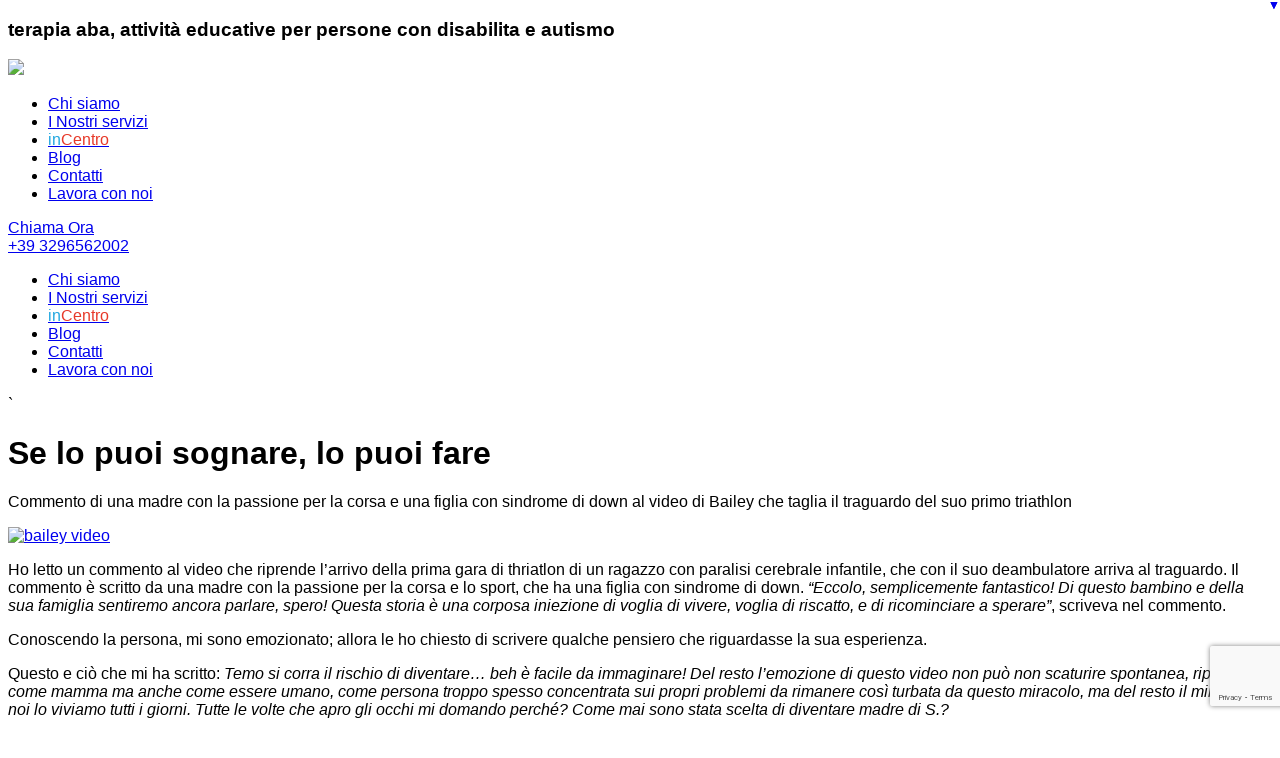

--- FILE ---
content_type: text/html; charset=UTF-8
request_url: https://intandem.it/blog/se-lo-puoi-sognare-lo-puoi-fare/
body_size: 10076
content:
<!doctype html>

<!--[if lt IE 7]><html lang="it-IT" class="no-js lt-ie9 lt-ie8 lt-ie7"><![endif]-->
<!--[if (IE 7)&!(IEMobile)]><html lang="it-IT" class="no-js lt-ie9 lt-ie8"><![endif]-->
<!--[if (IE 8)&!(IEMobile)]><html lang="it-IT" class="no-js lt-ie9"><![endif]-->
<!--[if gt IE 8]><!--> <html lang="it-IT" class="no-js"><!--<![endif]-->

	<head>
		<meta charset="utf-8">

		<link rel="stylesheet" type="text/css" href="https://maxcdn.bootstrapcdn.com/font-awesome/4.6.3/css/font-awesome.min.css">

				<meta http-equiv="X-UA-Compatible" content="IE=edge">

		<title>Se lo puoi sognare, lo puoi fare - InTandem</title>

				<meta name="HandheldFriendly" content="True">
		<meta name="MobileOptimized" content="320">
		<meta name="apple-mobile-web-app-capable" content="yes">
    <meta name="viewport" content="width=device-width, initial-scale=1.0, maximum-scale=1.0, user-scalable=0"/>




		<!-- FAVICONS -->
		<link rel="icon" href="https://intandem.it/wp-content/themes/intandem/favicon.png">
		<!--[if IE]>
		    <link rel="shortcut icon" href="https://intandem.it/wp-content/themes/intandem/favicon.ico">
		<![endif]-->



		<link rel="pingback" href="https://intandem.it/xmlrpc.php">


				<meta name='robots' content='index, follow, max-image-preview:large, max-snippet:-1, max-video-preview:-1' />
	<style>img:is([sizes="auto" i], [sizes^="auto," i]) { contain-intrinsic-size: 3000px 1500px }</style>
	
	<!-- This site is optimized with the Yoast SEO plugin v26.4 - https://yoast.com/wordpress/plugins/seo/ -->
	<link rel="canonical" href="https://intandem.it/blog/se-lo-puoi-sognare-lo-puoi-fare/" />
	<meta property="og:locale" content="it_IT" />
	<meta property="og:type" content="article" />
	<meta property="og:title" content="Se lo puoi sognare, lo puoi fare - InTandem" />
	<meta property="og:description" content="Commento di una madre con la passione per la corsa e una figlia con sindrome di down al video di Bailey che taglia il traguardo del suo primo triathlon" />
	<meta property="og:url" content="https://intandem.it/blog/se-lo-puoi-sognare-lo-puoi-fare/" />
	<meta property="og:site_name" content="InTandem" />
	<meta property="article:publisher" content="https://www.facebook.com/intandemcoop" />
	<meta property="article:published_time" content="2015-07-30T12:53:15+00:00" />
	<meta property="article:modified_time" content="2021-03-05T16:36:32+00:00" />
	<meta property="og:image" content="https://intandem.it/wp-content/uploads/2015/07/fumare-provoca-disabilità-intandem-1.jpg" />
	<meta property="og:image:width" content="300" />
	<meta property="og:image:height" content="200" />
	<meta property="og:image:type" content="image/jpeg" />
	<meta name="author" content="Enton Thaci" />
	<meta name="twitter:card" content="summary_large_image" />
	<meta name="twitter:label1" content="Scritto da" />
	<meta name="twitter:data1" content="Enton Thaci" />
	<meta name="twitter:label2" content="Tempo di lettura stimato" />
	<meta name="twitter:data2" content="2 minuti" />
	<script type="application/ld+json" class="yoast-schema-graph">{"@context":"https://schema.org","@graph":[{"@type":"Article","@id":"https://intandem.it/blog/se-lo-puoi-sognare-lo-puoi-fare/#article","isPartOf":{"@id":"https://intandem.it/blog/se-lo-puoi-sognare-lo-puoi-fare/"},"author":{"name":"Enton Thaci","@id":"https://intandem.it/#/schema/person/f78fcf71725bdfc1fe1225455e671328"},"headline":"Se lo puoi sognare, lo puoi fare","datePublished":"2015-07-30T12:53:15+00:00","dateModified":"2021-03-05T16:36:32+00:00","mainEntityOfPage":{"@id":"https://intandem.it/blog/se-lo-puoi-sognare-lo-puoi-fare/"},"wordCount":414,"publisher":{"@id":"https://intandem.it/#organization"},"image":{"@id":"https://intandem.it/blog/se-lo-puoi-sognare-lo-puoi-fare/#primaryimage"},"thumbnailUrl":"https://intandem.it/wp-content/uploads/2015/07/fumare-provoca-disabilità-intandem-1.jpg","articleSection":["Esperienze"],"inLanguage":"it-IT"},{"@type":"WebPage","@id":"https://intandem.it/blog/se-lo-puoi-sognare-lo-puoi-fare/","url":"https://intandem.it/blog/se-lo-puoi-sognare-lo-puoi-fare/","name":"Se lo puoi sognare, lo puoi fare - InTandem","isPartOf":{"@id":"https://intandem.it/#website"},"primaryImageOfPage":{"@id":"https://intandem.it/blog/se-lo-puoi-sognare-lo-puoi-fare/#primaryimage"},"image":{"@id":"https://intandem.it/blog/se-lo-puoi-sognare-lo-puoi-fare/#primaryimage"},"thumbnailUrl":"https://intandem.it/wp-content/uploads/2015/07/fumare-provoca-disabilità-intandem-1.jpg","datePublished":"2015-07-30T12:53:15+00:00","dateModified":"2021-03-05T16:36:32+00:00","breadcrumb":{"@id":"https://intandem.it/blog/se-lo-puoi-sognare-lo-puoi-fare/#breadcrumb"},"inLanguage":"it-IT","potentialAction":[{"@type":"ReadAction","target":["https://intandem.it/blog/se-lo-puoi-sognare-lo-puoi-fare/"]}]},{"@type":"ImageObject","inLanguage":"it-IT","@id":"https://intandem.it/blog/se-lo-puoi-sognare-lo-puoi-fare/#primaryimage","url":"https://intandem.it/wp-content/uploads/2015/07/fumare-provoca-disabilità-intandem-1.jpg","contentUrl":"https://intandem.it/wp-content/uploads/2015/07/fumare-provoca-disabilità-intandem-1.jpg","width":300,"height":200},{"@type":"BreadcrumbList","@id":"https://intandem.it/blog/se-lo-puoi-sognare-lo-puoi-fare/#breadcrumb","itemListElement":[{"@type":"ListItem","position":1,"name":"Home","item":"https://intandem.it/"},{"@type":"ListItem","position":2,"name":"Archivio","item":"https://intandem.it/archivio/"},{"@type":"ListItem","position":3,"name":"Se lo puoi sognare, lo puoi fare"}]},{"@type":"WebSite","@id":"https://intandem.it/#website","url":"https://intandem.it/","name":"InTandem","description":"terapia aba, attività educative per persone con disabilita e autismo","publisher":{"@id":"https://intandem.it/#organization"},"potentialAction":[{"@type":"SearchAction","target":{"@type":"EntryPoint","urlTemplate":"https://intandem.it/?s={search_term_string}"},"query-input":{"@type":"PropertyValueSpecification","valueRequired":true,"valueName":"search_term_string"}}],"inLanguage":"it-IT"},{"@type":"Organization","@id":"https://intandem.it/#organization","name":"inTandem Societa Cooperativa Sociale","url":"https://intandem.it/","logo":{"@type":"ImageObject","inLanguage":"it-IT","@id":"https://intandem.it/#/schema/logo/image/","url":"https://intandem.it/wp-content/uploads/2021/12/logo.jpg","contentUrl":"https://intandem.it/wp-content/uploads/2021/12/logo.jpg","width":175,"height":92,"caption":"inTandem Societa Cooperativa Sociale"},"image":{"@id":"https://intandem.it/#/schema/logo/image/"},"sameAs":["https://www.facebook.com/intandemcoop","https://www.instagram.com/intandemcoop","https://www.linkedin.com/company/intandem-societa-cooperativa-sociale"]},{"@type":"Person","@id":"https://intandem.it/#/schema/person/f78fcf71725bdfc1fe1225455e671328","name":"Enton Thaci","image":{"@type":"ImageObject","inLanguage":"it-IT","@id":"https://intandem.it/#/schema/person/image/","url":"https://secure.gravatar.com/avatar/2fc3d9f882d7b3e8533478003a2331af7adef15e23b98f1836596940ed172583?s=96&d=mm&r=g","contentUrl":"https://secure.gravatar.com/avatar/2fc3d9f882d7b3e8533478003a2331af7adef15e23b98f1836596940ed172583?s=96&d=mm&r=g","caption":"Enton Thaci"},"url":"https://intandem.it/blog/author/enton/"}]}</script>
	<!-- / Yoast SEO plugin. -->


<link rel='dns-prefetch' href='//cdn.jsdelivr.net' />
<link rel='dns-prefetch' href='//fonts.googleapis.com' />
<link rel="alternate" type="application/rss+xml" title="InTandem &raquo; Feed" href="https://intandem.it/feed/" />
<script type="text/javascript">
/* <![CDATA[ */
window._wpemojiSettings = {"baseUrl":"https:\/\/s.w.org\/images\/core\/emoji\/16.0.1\/72x72\/","ext":".png","svgUrl":"https:\/\/s.w.org\/images\/core\/emoji\/16.0.1\/svg\/","svgExt":".svg","source":{"concatemoji":"https:\/\/intandem.it\/wp-includes\/js\/wp-emoji-release.min.js"}};
/*! This file is auto-generated */
!function(s,n){var o,i,e;function c(e){try{var t={supportTests:e,timestamp:(new Date).valueOf()};sessionStorage.setItem(o,JSON.stringify(t))}catch(e){}}function p(e,t,n){e.clearRect(0,0,e.canvas.width,e.canvas.height),e.fillText(t,0,0);var t=new Uint32Array(e.getImageData(0,0,e.canvas.width,e.canvas.height).data),a=(e.clearRect(0,0,e.canvas.width,e.canvas.height),e.fillText(n,0,0),new Uint32Array(e.getImageData(0,0,e.canvas.width,e.canvas.height).data));return t.every(function(e,t){return e===a[t]})}function u(e,t){e.clearRect(0,0,e.canvas.width,e.canvas.height),e.fillText(t,0,0);for(var n=e.getImageData(16,16,1,1),a=0;a<n.data.length;a++)if(0!==n.data[a])return!1;return!0}function f(e,t,n,a){switch(t){case"flag":return n(e,"\ud83c\udff3\ufe0f\u200d\u26a7\ufe0f","\ud83c\udff3\ufe0f\u200b\u26a7\ufe0f")?!1:!n(e,"\ud83c\udde8\ud83c\uddf6","\ud83c\udde8\u200b\ud83c\uddf6")&&!n(e,"\ud83c\udff4\udb40\udc67\udb40\udc62\udb40\udc65\udb40\udc6e\udb40\udc67\udb40\udc7f","\ud83c\udff4\u200b\udb40\udc67\u200b\udb40\udc62\u200b\udb40\udc65\u200b\udb40\udc6e\u200b\udb40\udc67\u200b\udb40\udc7f");case"emoji":return!a(e,"\ud83e\udedf")}return!1}function g(e,t,n,a){var r="undefined"!=typeof WorkerGlobalScope&&self instanceof WorkerGlobalScope?new OffscreenCanvas(300,150):s.createElement("canvas"),o=r.getContext("2d",{willReadFrequently:!0}),i=(o.textBaseline="top",o.font="600 32px Arial",{});return e.forEach(function(e){i[e]=t(o,e,n,a)}),i}function t(e){var t=s.createElement("script");t.src=e,t.defer=!0,s.head.appendChild(t)}"undefined"!=typeof Promise&&(o="wpEmojiSettingsSupports",i=["flag","emoji"],n.supports={everything:!0,everythingExceptFlag:!0},e=new Promise(function(e){s.addEventListener("DOMContentLoaded",e,{once:!0})}),new Promise(function(t){var n=function(){try{var e=JSON.parse(sessionStorage.getItem(o));if("object"==typeof e&&"number"==typeof e.timestamp&&(new Date).valueOf()<e.timestamp+604800&&"object"==typeof e.supportTests)return e.supportTests}catch(e){}return null}();if(!n){if("undefined"!=typeof Worker&&"undefined"!=typeof OffscreenCanvas&&"undefined"!=typeof URL&&URL.createObjectURL&&"undefined"!=typeof Blob)try{var e="postMessage("+g.toString()+"("+[JSON.stringify(i),f.toString(),p.toString(),u.toString()].join(",")+"));",a=new Blob([e],{type:"text/javascript"}),r=new Worker(URL.createObjectURL(a),{name:"wpTestEmojiSupports"});return void(r.onmessage=function(e){c(n=e.data),r.terminate(),t(n)})}catch(e){}c(n=g(i,f,p,u))}t(n)}).then(function(e){for(var t in e)n.supports[t]=e[t],n.supports.everything=n.supports.everything&&n.supports[t],"flag"!==t&&(n.supports.everythingExceptFlag=n.supports.everythingExceptFlag&&n.supports[t]);n.supports.everythingExceptFlag=n.supports.everythingExceptFlag&&!n.supports.flag,n.DOMReady=!1,n.readyCallback=function(){n.DOMReady=!0}}).then(function(){return e}).then(function(){var e;n.supports.everything||(n.readyCallback(),(e=n.source||{}).concatemoji?t(e.concatemoji):e.wpemoji&&e.twemoji&&(t(e.twemoji),t(e.wpemoji)))}))}((window,document),window._wpemojiSettings);
/* ]]> */
</script>
<link rel='stylesheet' id='bootstrap-css-css' href='https://intandem.it/wp-content/themes/intandem/library/css/bootstrap.min.css' type='text/css' media='all' />
<link rel='stylesheet' id='main-css' href='https://intandem.it/wp-content/themes/intandem/library/css/main.css' type='text/css' media='all' />
<link rel='stylesheet' id='single-css-css' href='https://intandem.it/wp-content/themes/intandem/library/css/templates/single.css' type='text/css' media='all' />
<link rel='stylesheet' id='gt-america-css' href='https://intandem.it/wp-content/themes/intandem/library/fonts/gt-america/stylesheet.css' type='text/css' media='all' />
<link rel='stylesheet' id='svg-css' href='https://intandem.it/wp-content/themes/intandem/library/svg/svg.css' type='text/css' media='all' />
<style id='wp-emoji-styles-inline-css' type='text/css'>

	img.wp-smiley, img.emoji {
		display: inline !important;
		border: none !important;
		box-shadow: none !important;
		height: 1em !important;
		width: 1em !important;
		margin: 0 0.07em !important;
		vertical-align: -0.1em !important;
		background: none !important;
		padding: 0 !important;
	}
</style>
<link rel='stylesheet' id='wp-components-css' href='https://intandem.it/wp-includes/css/dist/components/style.min.css' type='text/css' media='all' />
<link rel='stylesheet' id='wp-preferences-css' href='https://intandem.it/wp-includes/css/dist/preferences/style.min.css' type='text/css' media='all' />
<link rel='stylesheet' id='wp-block-editor-css' href='https://intandem.it/wp-includes/css/dist/block-editor/style.min.css' type='text/css' media='all' />
<link rel='stylesheet' id='popup-maker-block-library-style-css' href='https://intandem.it/wp-content/plugins/popup-maker/dist/packages/block-library-style.css' type='text/css' media='all' />
<link rel='stylesheet' id='contact-form-7-css' href='https://intandem.it/wp-content/plugins/contact-form-7/includes/css/styles.css' type='text/css' media='all' />
<link rel='stylesheet' id='select2-css-css' href='https://cdn.jsdelivr.net/npm/select2@4.1.0-rc.0/dist/css/select2.min.css' type='text/css' media='all' />
<link rel='stylesheet' id='googleFonts-css' href='//fonts.googleapis.com/css?family=Lato%3A400%2C700%2C400italic%2C700italic' type='text/css' media='all' />
<link rel='stylesheet' id='elementor-lazyload-css' href='https://intandem.it/wp-content/plugins/elementor/assets/css/modules/lazyload/frontend.min.css' type='text/css' media='all' />
<script type="text/javascript" src="https://intandem.it/wp-includes/js/jquery/jquery.min.js" id="jquery-core-js"></script>
<script type="text/javascript" src="https://intandem.it/wp-includes/js/jquery/jquery-migrate.min.js" id="jquery-migrate-js"></script>
<link rel="https://api.w.org/" href="https://intandem.it/wp-json/" /><link rel="alternate" title="JSON" type="application/json" href="https://intandem.it/wp-json/wp/v2/posts/575" /><link rel='shortlink' href='https://intandem.it/?p=575' />
<link rel="alternate" title="oEmbed (JSON)" type="application/json+oembed" href="https://intandem.it/wp-json/oembed/1.0/embed?url=https%3A%2F%2Fintandem.it%2Fblog%2Fse-lo-puoi-sognare-lo-puoi-fare%2F" />
<link rel="alternate" title="oEmbed (XML)" type="text/xml+oembed" href="https://intandem.it/wp-json/oembed/1.0/embed?url=https%3A%2F%2Fintandem.it%2Fblog%2Fse-lo-puoi-sognare-lo-puoi-fare%2F&#038;format=xml" />
<!-- Meta Pixel Code -->
<script>
!function(f,b,e,v,n,t,s)
{if(f.fbq)return;n=f.fbq=function(){n.callMethod?
n.callMethod.apply(n,arguments):n.queue.push(arguments)};
if(!f._fbq)f._fbq=n;n.push=n;n.loaded=!0;n.version='2.0';
n.queue=[];t=b.createElement(e);t.async=!0;
t.src=v;s=b.getElementsByTagName(e)[0];
s.parentNode.insertBefore(t,s)}(window, document,'script',
'https://connect.facebook.net/en_US/fbevents.js');
fbq('init', '1541209772994311');
fbq('track', 'PageView');
</script>
<noscript><img height="1" width="1" style="display:none"
src="https://www.facebook.com/tr?id=1541209772994311&ev=PageView&noscript=1"
/></noscript>
<!-- End Meta Pixel Code -->
<!-- Google Tag Manager -->
<script>(function(w,d,s,l,i){w[l]=w[l]||[];w[l].push({'gtm.start':
new Date().getTime(),event:'gtm.js'});var f=d.getElementsByTagName(s)[0],
j=d.createElement(s),dl=l!='dataLayer'?'&l='+l:'';j.async=true;j.src=
'https://www.googletagmanager.com/gtm.js?id='+i+dl;f.parentNode.insertBefore(j,f);
})(window,document,'script','dataLayer','GTM-NVMDW32');</script>
<!-- End Google Tag Manager --><meta name="generator" content="Elementor 3.11.5; features: e_dom_optimization, e_optimized_assets_loading, e_optimized_css_loading, e_font_icon_svg, a11y_improvements, additional_custom_breakpoints; settings: css_print_method-internal, google_font-disabled, font_display-swap">
		<style type="text/css" id="wp-custom-css">
			form .col-md-6{margin:0}
form .col-md-6 input, form .col-md-6 select,  .select2-container--default .select2-selection--single {
    padding: 8px !important;
	  min-height:38px;
	  width:100%
}
 .select2-container--default .select2-selection--single {
    background-color: #f1f1f1!important;
    border: 1px solid #bbb!important;
    border-radius: 0!important;
}
input.select2-search__field {
    margin-bottom: 0;
    border: 1px solid #ccc !important;
    padding: 10px !important;
}
.select-comune {
    margin-bottom: 20px !important;
    display: block;
}
.wpcf7-submit {
    background: #24a7df !important;
}
.page-id-10164 .elementor-section.elementor-section-boxed > .elementor-container {
    max-width: 90%;
}
.tipologia select {
    width: 100%;
    padding: 4px;
    color: #555;
}
.wpcf7-submit.invia_landing {
    border-style: solid;
    border-top-width: 0;
    border-right-width: 0;
    border-left-width: 0;
    border-bottom-width: 0;
    color: #ffffff;
    border-color: #04284a;
    background-color: #04284a;
    border-radius: 50px;
    padding-top: 15px;
    padding-right: 40px;
    padding-bottom: 16px;
    padding-left: 40px;
    font-family: inherit;
    font-weight: inherit;
    font-size: 16px;
    font-size: 13px;
    line-height: 1;
    border: none!important;
}
.elementor-10164 .elementor-element.elementor-element-597e09f6 > .elementor-background-overlay{
	opacity:0.25;
}
.step_landing .elementor-icon:after {
    content: '';
    position: absolute;
    right: -20%;
    height: 2px;
    width: 40%;
    background: #e73929;
    top: calc(50% - 1px);
}

.no_linea .elementor-icon:after {
    display: none;
}
@media(max-width:990px){
	.step_landing .elementor-icon:after{display:none}
}
.col_cards {
    background: rgba(36,167,233,0.6);
    padding: 70px;
    border-radius: 20px;
    min-height: 78vh;
    margin: 20px;
}
.col_cards.rosso {
    background: rgba(231,51,41,0.6);
   
}
.page-id-10164 .wpcf7 label {
    display: block!important;
}
.col_form .wpcf7-form {
    background: #55BBF4;
    padding: 20px;
    border-radius: 50px;
    color: #fff;
    text-align: center;
	  font-size:20px;
}
#col_form_professionista .wpcf7-form{
	background: #D72223;
}
.col_form span.wpcf7-spinner {
    display: none;
}

.acceptance-458{display: inline!important;}
.bot-menu{color:#fff;}


h1, h2, h3, h4, h5, h6, a, p, span{
	font-family: "GT America !important;",sans-serif
}
.incentro_menu a {
    text-transform: none!important;
}
.menu-item-has-children .sub-menu {
    display: none!important;
}
.menu-item-has-children:hover .sub-menu {
    display: inline-block!important;
    position: absolute;
    width: auto;
    margin: 0;
    padding: 0;
}
.menu-item-has-children .sub-menu li {
    margin: 0!important;
    padding: 2px 10px;
    border: 1px solid;
}
.sub-menu a {
    font-weight: normal!important;
    font-size: 12px!important;
}
.menu-item-has-children > a:before {
    content: "▼";
    position: absolute;
    right: 0;
	  top:-2px;
	  font-size:12px;
	  font-weight:normal!important
}
.incentro_menu a {
    font-weight: normal!important;
    font-size: 16px!important;
}
.menu-item-has-children > a{
	padding-right:15px;
}
.menu-item-has-children .sub-menu li a:after{display:none}
ul.sub-menu li {
    background: #fff;
}
.sub-menu .current-menu-item {
    background: #41b2e3;
}
.elementor-page .title_wrapper {
    display: none;
}
.col_g_sx {
    width: 100%!important;
    vertical-align: top;
}
.col_g_dx {
    width: 25%!important;
}
.col_g_sx h3 {margin-top:0}
.button_aba a {
    min-width: 250px;
}
.wpcf7-form input, .wpcf7-form textarea, .wpcf7-form select {
    background: #f1f1f1;
    border: 1px solid #ccc!important;
}
.wpcf7-acceptance input {
    float: left;
    width: auto!important;
    position: relative;
    top: 0;
    margin-right: 10px;
}
		</style>
				
				
	</head>

	<body data-rsssl=1 class="wp-singular post-template-default single single-post postid-575 single-format-standard wp-theme-intandem e-lazyload elementor-default elementor-kit-9388">

		<div id="container">

			<header class="header">
				<div id="inner-header" class="p10-20">
					<h3>terapia aba, attività educative per persone con disabilita e autismo </h3>
				</div>
				<div class='nav_header'>
				<div class="header_menu_wrapper wrapper_2">
					<div class='logo_wrapper'>
					<a href="https://intandem.it">
						<img src="https://intandem.it/wp-content/themes/intandem/library/images/intandem_logo.png" />
					</a>
					</div>
					<div class='menu_wrapper'>
						<ul id="menu-menu-1" class="menu-obj menu no_m no_p d-all t-all m-all m2-all"><li id="menu-item-7985" class="menu-item menu-item-type-post_type menu-item-object-page menu-item-7985"><a href="https://intandem.it/cooperativa-sociale/">Chi siamo</a></li>
<li id="menu-item-9421" class="menu-item menu-item-type-custom menu-item-object-custom menu-item-has-children menu-item-9421"><a href="#">I Nostri servizi</a>
<ul class="sub-menu">
	<li id="menu-item-9426" class="menu-item menu-item-type-post_type menu-item-object-page menu-item-9426"><a href="https://intandem.it/i-nostri-centri/">I nostri centri</a></li>
	<li id="menu-item-9435" class="menu-item menu-item-type-post_type menu-item-object-page menu-item-9435"><a href="https://intandem.it/inteventi-aba/">Inteventi ABA</a></li>
	<li id="menu-item-9562" class="menu-item menu-item-type-post_type menu-item-object-page menu-item-9562"><a href="https://intandem.it/tele-servizi/">Tele-Servizi</a></li>
	<li id="menu-item-9561" class="menu-item menu-item-type-post_type menu-item-object-page menu-item-9561"><a href="https://intandem.it/servizi-educativi/">Servizi educativi</a></li>
	<li id="menu-item-9563" class="menu-item menu-item-type-post_type menu-item-object-page menu-item-9563"><a href="https://intandem.it/tempo-libero/">Tempo libero</a></li>
</ul>
</li>
<li id="menu-item-9525" class="incentro_menu menu-item menu-item-type-post_type menu-item-object-page menu-item-9525"><a href="https://intandem.it/i-nostri-centri/"><span style="color:#21a7e0">in</span><span style="color:#e73929">Centro</span></a></li>
<li id="menu-item-7987" class="menu-item menu-item-type-post_type menu-item-object-page menu-item-7987"><a href="https://intandem.it/blog/">Blog</a></li>
<li id="menu-item-7988" class="menu-item menu-item-type-post_type menu-item-object-page menu-item-7988"><a href="https://intandem.it/contatti/">Contatti</a></li>
<li id="menu-item-7989" class="menu-item menu-item-type-post_type menu-item-object-page menu-item-7989"><a href="https://intandem.it/lavora-con-noi/">Lavora con noi</a></li>
</ul>					</div>
					<div class='cta_wrapper'>
						<a href="tel:+393296562002">
							<span>Chiama Ora<br> +39 3296562002</span>
						</a>
					</div>
				</div>
				</div>
			</header>

			<a href="#" id="menu_button" class="menu_burger_wrapper">
			<div class="burger_wrapper">
					<div class="menu_first_span"></div>
				</div>
			</a>
			<div class="menu_wrapper_mobile">
				<ul id="menu-menu-2" class="menu-obj menu no_m no_p d-all t-all m-all m2-all"><li class="menu-item menu-item-type-post_type menu-item-object-page menu-item-7985"><a href="https://intandem.it/cooperativa-sociale/">Chi siamo</a></li>
<li class="menu-item menu-item-type-custom menu-item-object-custom menu-item-has-children menu-item-9421"><a href="#">I Nostri servizi</a>
<ul class="sub-menu">
	<li class="menu-item menu-item-type-post_type menu-item-object-page menu-item-9426"><a href="https://intandem.it/i-nostri-centri/">I nostri centri</a></li>
	<li class="menu-item menu-item-type-post_type menu-item-object-page menu-item-9435"><a href="https://intandem.it/inteventi-aba/">Inteventi ABA</a></li>
	<li class="menu-item menu-item-type-post_type menu-item-object-page menu-item-9562"><a href="https://intandem.it/tele-servizi/">Tele-Servizi</a></li>
	<li class="menu-item menu-item-type-post_type menu-item-object-page menu-item-9561"><a href="https://intandem.it/servizi-educativi/">Servizi educativi</a></li>
	<li class="menu-item menu-item-type-post_type menu-item-object-page menu-item-9563"><a href="https://intandem.it/tempo-libero/">Tempo libero</a></li>
</ul>
</li>
<li class="incentro_menu menu-item menu-item-type-post_type menu-item-object-page menu-item-9525"><a href="https://intandem.it/i-nostri-centri/"><span style="color:#21a7e0">in</span><span style="color:#e73929">Centro</span></a></li>
<li class="menu-item menu-item-type-post_type menu-item-object-page menu-item-7987"><a href="https://intandem.it/blog/">Blog</a></li>
<li class="menu-item menu-item-type-post_type menu-item-object-page menu-item-7988"><a href="https://intandem.it/contatti/">Contatti</a></li>
<li class="menu-item menu-item-type-post_type menu-item-object-page menu-item-7989"><a href="https://intandem.it/lavora-con-noi/">Lavora con noi</a></li>
</ul>			</div>`

			<div id="body">


<div class="page-body no-wrap">

<div class="main_block_wrapper wrapper_2">

  <div class="row">
  <div class="col-lg-8 post-content">

  
  			<h1 class="page-title">Se lo puoi sognare, lo puoi fare</h1>
  	<p class="lead"><!--:it-->Commento di una madre con la passione per la corsa e una figlia con sindrome di down al video di Bailey che taglia il traguardo del suo primo triathlon<!--:--></p>

  
  	  

       	<p><a href="https://www.facebook.com/BBCLookNorthYorkshire/videos/10153532307989626/?pnref=story"><img decoding="async" class="aligncenter size-full wp-image-576" width="100%" src="https://intandem.it/wp-content/uploads/2015/07/bailey-video.png" alt="bailey video" height="100%" /></a></p>
<p>Ho letto un commento al video che riprende l’arrivo della prima gara di thriatlon di un ragazzo con paralisi cerebrale infantile, che con il suo deambulatore arriva al traguardo. Il commento è scritto da una madre con la passione per la corsa e lo sport, che ha una figlia con sindrome di down. <em>“Eccolo, semplicemente fantastico! Di questo bambino e della sua famiglia sentiremo ancora parlare, spero! Questa storia è una corposa iniezione di voglia di vivere, voglia di riscatto, e di ricominciare a sperare”</em>, scriveva nel commento.</p>
<p>Conoscendo la persona, mi sono emozionato; allora le ho chiesto di scrivere qualche pensiero che riguardasse la sua esperienza.</p>
<p>Questo e ciò che mi ha scritto: <em>Temo si corra il rischio di diventare&#8230; beh è facile da immaginare! Del resto l&#8217;emozione di questo video non può non scaturire spontanea, ripeto, come mamma ma anche come essere umano, come persona troppo spesso concentrata sui propri problemi da rimanere così turbata da questo miracolo, ma del resto il miracolo noi lo viviamo tutti i giorni. Tutte le volte che apro gli occhi mi domando perché? Come mai sono stata scelta di diventare madre di S.?</em></p>
<div style="text-align: center"><img fetchpriority="high" decoding="async" class="size-full wp-image-577 aligncenter img-center" src="https://intandem.it/wp-content/uploads/2015/07/I-SUOI-GENITORI-NON-SI-SONO-CHIUSI-NEL.png" alt="I SUOI GENITORI NON SI SONO CHIUSI NEL DOLORE DELLA DISABILITÀ" width="336" height="280" /></div>
<p><em>Cos&#8217;è che mi ha dato l&#8217;energia di fare di S. quello che è? Come mai, giorno dopo giorno riesco, impuntandomi a ripetere le medesime cose ben sapendo che domani dovrò ripeterlo, per l&#8217;ennesima volta? Perché la sua forza sta nel non uscire dagli schemi che si è creata e che io tento di smontare, non perché me lo abbiano detto, semplicemente perché il mio istinto mi dice che è la strada giusta. Forse non lo è, ma almeno ci ho provato ieri, oggi e ci proverò domani, esultando per qualsiasi reazione che mi fa capire che ce la si fa, ce la si può fare&#8230; L&#8217;espressione del piccolo e del suo papà valgono più di mille parole. Quando sono spettatrice di questi avvenimenti mi rendo conto del valore aggiunto della maternità, dell&#8217;importanza del ruolo genitoriale. Se è vero che Bailey è così determinato, lo è diventato perché i suoi genitori non si sono chiusi nel dolore della disabilità del proprio fiore, della propria aria, del proprio pezzo di cuore.</em></p>
<div style="text-align: center"><img decoding="async" class="size-full wp-image-578 aligncenter img-center" src="https://intandem.it/wp-content/uploads/2015/07/I-SUOI-GENITORI-NON-SI-SONO-CHIUSI-NEL-1.png" alt="SE LO PUOI SOGNARE, LO PUOI FARE" width="336" height="280" /></div>
<p><em>Questi genitori gli hanno insegnato a guardare in alto, avanti. Solo se si è fermamente convinti si riesce a trasmettere un messaggio positivo. Non basta dire </em>“dai” o “ce la fai”<em>, se sullo sguardo è stampato lo sguardo compassionevole. Bisogna crederci, credere fermamente con la certezza che, come diceva Enzo Ferrari: </em><strong>“Se lo puoi sognare, lo puoi fare”</strong>.</p>

          </div>

  <div class="col-sm-6 col-lg-4">
    <p >
    <i class="fa fa-calendar"></i> <strong>Data: </strong>30 Lug 2015  </p>
  			<div class="">
          <strong>Categorie: </strong>
  			<a href="https://intandem.it/blog/category/esperienze/" class="post-cat">Esperienze</a>  			</div>
        <div class="">
          <p><strong>Autore: </strong> <a href="'. get_author_posts_url ($post_author_id) .'" >Enton Thaci            ( 100 )</a></p>
  			</div>

  				    				</span>
            <div class="content_contact_cto">
                <a href="/cosa-facciamo">
                  <span>SCOPRI I NOSTRI SERvIZI</span> </a>
            </div>
  				</div>
   			</div>
  		</div>

  	</div>
  </div>

  </div>
  </div>

  	<div class="post-info page-header nopadding-sides container">
  		<div class="row">
  			<div class="col-sm-6">

  			</div>

  			<div class="col-sm-6 text-right">
  				<ul class="list-inline sharing">
  					<li><p class="text-uppercase">Condividi su</p></li>
  					<li>
  						<a href="https://www.facebook.com/sharer/sharer.php?u=https%3A%2F%2Fintandem.it%2Fblog%2Fse-lo-puoi-sognare-lo-puoi-fare%2F" class="facebook-bg"><i class="fa fa-facebook"></i></a>
  					</li>
  					<li>
  						<a href="https://twitter.com/intent/tweet?text=Se lo puoi sognare, lo puoi fare&url=https%3A%2F%2Fintandem.it%2Fblog%2Fse-lo-puoi-sognare-lo-puoi-fare%2F" class="twitter-bg"><i class="fa fa-twitter"></i></a>
  					</li>
  				</ul>
  			</div>
  		</div>
  	</div>
</div>


</div>



            </div> <!-- Fine #body -->
			<footer class="footer">

				<div id="inner-footer" class=" p40-20 c_alt">
          <p>InTandem Società Cooperativa Sociale - Via Emilia Ovest 101, Modena - P. IVA: 03640490367 </p>
          <div class='menu_wrapper'>
						<ul id="menu-menu-footer" class="menu-obj menu no_m no_p d-all t-all m-all m2-all"><li id="menu-item-8101" class="menu-item menu-item-type-post_type menu-item-object-page menu-item-privacy-policy menu-item-8101"><a rel="privacy-policy" href="https://intandem.it/privacy/">Privacy</a></li>
<li id="menu-item-8103" class="menu-item menu-item-type-custom menu-item-object-custom menu-item-8103"><a href="/privacy#cookies">Cookies policy</a></li>
<li id="menu-item-8102" class="menu-item menu-item-type-custom menu-item-object-custom menu-item-8102"><a href="https://it.jooble.org/lavoro-categorie-protette">Lavoro categorie protette</a></li>
</ul>					</div>
				</div>
			</footer>

      <a class="cta_call" href="tel:+393296562002">
            <i class="fa fa-phone"></i>
      </a>
		</div>

				<script type="speculationrules">
{"prefetch":[{"source":"document","where":{"and":[{"href_matches":"\/*"},{"not":{"href_matches":["\/wp-*.php","\/wp-admin\/*","\/wp-content\/uploads\/*","\/wp-content\/*","\/wp-content\/plugins\/*","\/wp-content\/themes\/intandem\/*","\/*\\?(.+)"]}},{"not":{"selector_matches":"a[rel~=\"nofollow\"]"}},{"not":{"selector_matches":".no-prefetch, .no-prefetch a"}}]},"eagerness":"conservative"}]}
</script>
			<script type='text/javascript'>
				const lazyloadRunObserver = () => {
					const dataAttribute = 'data-e-bg-lazyload';
					const lazyloadBackgrounds = document.querySelectorAll( `[${ dataAttribute }]:not(.lazyloaded)` );
					const lazyloadBackgroundObserver = new IntersectionObserver( ( entries ) => {
					entries.forEach( ( entry ) => {
						if ( entry.isIntersecting ) {
							let lazyloadBackground = entry.target;
							const lazyloadSelector = lazyloadBackground.getAttribute( dataAttribute );
							if ( lazyloadSelector ) {
								lazyloadBackground = entry.target.querySelector( lazyloadSelector );
							}
							lazyloadBackground.classList.add( 'lazyloaded' );
							lazyloadBackgroundObserver.unobserve( entry.target );
						}
					});
					}, { rootMargin: '100px 0px 100px 0px' } );
					lazyloadBackgrounds.forEach( ( lazyloadBackground ) => {
						lazyloadBackgroundObserver.observe( lazyloadBackground );
					} );
				};
				const events = [
					'DOMContentLoaded',
					'elementor/lazyload/observe',
				];
				events.forEach( ( event ) => {
					document.addEventListener( event, lazyloadRunObserver );
				} );
			</script>
			<script type="text/javascript" src="https://intandem.it/wp-content/themes/intandem/library/js/min/templates/single.min.js" id="single-js-js"></script>
<script type="text/javascript" src="https://intandem.it/wp-content/themes/intandem/library/js/bootstrap.min.js" id="bootstrap-js-js"></script>
<script type="text/javascript" src="https://intandem.it/wp-content/themes/intandem/library/js/min/global.min.js" id="main-js-js"></script>
<script type="text/javascript" src="https://intandem.it/wp-includes/js/dist/hooks.min.js" id="wp-hooks-js"></script>
<script type="text/javascript" src="https://intandem.it/wp-includes/js/dist/i18n.min.js" id="wp-i18n-js"></script>
<script type="text/javascript" id="wp-i18n-js-after">
/* <![CDATA[ */
wp.i18n.setLocaleData( { 'text direction\u0004ltr': [ 'ltr' ] } );
/* ]]> */
</script>
<script type="text/javascript" src="https://intandem.it/wp-content/plugins/contact-form-7/includes/swv/js/index.js" id="swv-js"></script>
<script type="text/javascript" id="contact-form-7-js-translations">
/* <![CDATA[ */
( function( domain, translations ) {
	var localeData = translations.locale_data[ domain ] || translations.locale_data.messages;
	localeData[""].domain = domain;
	wp.i18n.setLocaleData( localeData, domain );
} )( "contact-form-7", {"translation-revision-date":"2025-10-12 12:55:13+0000","generator":"GlotPress\/4.0.1","domain":"messages","locale_data":{"messages":{"":{"domain":"messages","plural-forms":"nplurals=2; plural=n != 1;","lang":"it"},"This contact form is placed in the wrong place.":["Questo modulo di contatto \u00e8 posizionato nel posto sbagliato."],"Error:":["Errore:"]}},"comment":{"reference":"includes\/js\/index.js"}} );
/* ]]> */
</script>
<script type="text/javascript" id="contact-form-7-js-before">
/* <![CDATA[ */
var wpcf7 = {
    "api": {
        "root": "https:\/\/intandem.it\/wp-json\/",
        "namespace": "contact-form-7\/v1"
    }
};
/* ]]> */
</script>
<script type="text/javascript" src="https://intandem.it/wp-content/plugins/contact-form-7/includes/js/index.js" id="contact-form-7-js"></script>
<script type="text/javascript" src="https://cdn.jsdelivr.net/npm/select2@4.1.0-rc.0/dist/js/select2.min.js" id="select2-js-js"></script>
<script type="text/javascript" id="select2-js-js-after">
/* <![CDATA[ */
        jQuery(document).ready(function($) {
            $('select[name="select-comune"]').select2({
                width: '100%',
                placeholder: 'Seleziona un comune...',
                allowClear: true
            });
        });
    
/* ]]> */
</script>
<script type="text/javascript" src="https://www.google.com/recaptcha/api.js?render=6Lebo0YqAAAAAHWBlxZkqIIF82oAFxpm60K_5DFp" id="google-recaptcha-js"></script>
<script type="text/javascript" src="https://intandem.it/wp-includes/js/dist/vendor/wp-polyfill.min.js" id="wp-polyfill-js"></script>
<script type="text/javascript" id="wpcf7-recaptcha-js-before">
/* <![CDATA[ */
var wpcf7_recaptcha = {
    "sitekey": "6Lebo0YqAAAAAHWBlxZkqIIF82oAFxpm60K_5DFp",
    "actions": {
        "homepage": "homepage",
        "contactform": "contactform"
    }
};
/* ]]> */
</script>
<script type="text/javascript" src="https://intandem.it/wp-content/plugins/contact-form-7/modules/recaptcha/index.js" id="wpcf7-recaptcha-js"></script>

	</body>

</html> <!-- end of site. what a ride! -->


--- FILE ---
content_type: text/html; charset=utf-8
request_url: https://www.google.com/recaptcha/api2/anchor?ar=1&k=6Lebo0YqAAAAAHWBlxZkqIIF82oAFxpm60K_5DFp&co=aHR0cHM6Ly9pbnRhbmRlbS5pdDo0NDM.&hl=en&v=9TiwnJFHeuIw_s0wSd3fiKfN&size=invisible&anchor-ms=20000&execute-ms=30000&cb=z4g5h3n1xybt
body_size: 48369
content:
<!DOCTYPE HTML><html dir="ltr" lang="en"><head><meta http-equiv="Content-Type" content="text/html; charset=UTF-8">
<meta http-equiv="X-UA-Compatible" content="IE=edge">
<title>reCAPTCHA</title>
<style type="text/css">
/* cyrillic-ext */
@font-face {
  font-family: 'Roboto';
  font-style: normal;
  font-weight: 400;
  font-stretch: 100%;
  src: url(//fonts.gstatic.com/s/roboto/v48/KFO7CnqEu92Fr1ME7kSn66aGLdTylUAMa3GUBHMdazTgWw.woff2) format('woff2');
  unicode-range: U+0460-052F, U+1C80-1C8A, U+20B4, U+2DE0-2DFF, U+A640-A69F, U+FE2E-FE2F;
}
/* cyrillic */
@font-face {
  font-family: 'Roboto';
  font-style: normal;
  font-weight: 400;
  font-stretch: 100%;
  src: url(//fonts.gstatic.com/s/roboto/v48/KFO7CnqEu92Fr1ME7kSn66aGLdTylUAMa3iUBHMdazTgWw.woff2) format('woff2');
  unicode-range: U+0301, U+0400-045F, U+0490-0491, U+04B0-04B1, U+2116;
}
/* greek-ext */
@font-face {
  font-family: 'Roboto';
  font-style: normal;
  font-weight: 400;
  font-stretch: 100%;
  src: url(//fonts.gstatic.com/s/roboto/v48/KFO7CnqEu92Fr1ME7kSn66aGLdTylUAMa3CUBHMdazTgWw.woff2) format('woff2');
  unicode-range: U+1F00-1FFF;
}
/* greek */
@font-face {
  font-family: 'Roboto';
  font-style: normal;
  font-weight: 400;
  font-stretch: 100%;
  src: url(//fonts.gstatic.com/s/roboto/v48/KFO7CnqEu92Fr1ME7kSn66aGLdTylUAMa3-UBHMdazTgWw.woff2) format('woff2');
  unicode-range: U+0370-0377, U+037A-037F, U+0384-038A, U+038C, U+038E-03A1, U+03A3-03FF;
}
/* math */
@font-face {
  font-family: 'Roboto';
  font-style: normal;
  font-weight: 400;
  font-stretch: 100%;
  src: url(//fonts.gstatic.com/s/roboto/v48/KFO7CnqEu92Fr1ME7kSn66aGLdTylUAMawCUBHMdazTgWw.woff2) format('woff2');
  unicode-range: U+0302-0303, U+0305, U+0307-0308, U+0310, U+0312, U+0315, U+031A, U+0326-0327, U+032C, U+032F-0330, U+0332-0333, U+0338, U+033A, U+0346, U+034D, U+0391-03A1, U+03A3-03A9, U+03B1-03C9, U+03D1, U+03D5-03D6, U+03F0-03F1, U+03F4-03F5, U+2016-2017, U+2034-2038, U+203C, U+2040, U+2043, U+2047, U+2050, U+2057, U+205F, U+2070-2071, U+2074-208E, U+2090-209C, U+20D0-20DC, U+20E1, U+20E5-20EF, U+2100-2112, U+2114-2115, U+2117-2121, U+2123-214F, U+2190, U+2192, U+2194-21AE, U+21B0-21E5, U+21F1-21F2, U+21F4-2211, U+2213-2214, U+2216-22FF, U+2308-230B, U+2310, U+2319, U+231C-2321, U+2336-237A, U+237C, U+2395, U+239B-23B7, U+23D0, U+23DC-23E1, U+2474-2475, U+25AF, U+25B3, U+25B7, U+25BD, U+25C1, U+25CA, U+25CC, U+25FB, U+266D-266F, U+27C0-27FF, U+2900-2AFF, U+2B0E-2B11, U+2B30-2B4C, U+2BFE, U+3030, U+FF5B, U+FF5D, U+1D400-1D7FF, U+1EE00-1EEFF;
}
/* symbols */
@font-face {
  font-family: 'Roboto';
  font-style: normal;
  font-weight: 400;
  font-stretch: 100%;
  src: url(//fonts.gstatic.com/s/roboto/v48/KFO7CnqEu92Fr1ME7kSn66aGLdTylUAMaxKUBHMdazTgWw.woff2) format('woff2');
  unicode-range: U+0001-000C, U+000E-001F, U+007F-009F, U+20DD-20E0, U+20E2-20E4, U+2150-218F, U+2190, U+2192, U+2194-2199, U+21AF, U+21E6-21F0, U+21F3, U+2218-2219, U+2299, U+22C4-22C6, U+2300-243F, U+2440-244A, U+2460-24FF, U+25A0-27BF, U+2800-28FF, U+2921-2922, U+2981, U+29BF, U+29EB, U+2B00-2BFF, U+4DC0-4DFF, U+FFF9-FFFB, U+10140-1018E, U+10190-1019C, U+101A0, U+101D0-101FD, U+102E0-102FB, U+10E60-10E7E, U+1D2C0-1D2D3, U+1D2E0-1D37F, U+1F000-1F0FF, U+1F100-1F1AD, U+1F1E6-1F1FF, U+1F30D-1F30F, U+1F315, U+1F31C, U+1F31E, U+1F320-1F32C, U+1F336, U+1F378, U+1F37D, U+1F382, U+1F393-1F39F, U+1F3A7-1F3A8, U+1F3AC-1F3AF, U+1F3C2, U+1F3C4-1F3C6, U+1F3CA-1F3CE, U+1F3D4-1F3E0, U+1F3ED, U+1F3F1-1F3F3, U+1F3F5-1F3F7, U+1F408, U+1F415, U+1F41F, U+1F426, U+1F43F, U+1F441-1F442, U+1F444, U+1F446-1F449, U+1F44C-1F44E, U+1F453, U+1F46A, U+1F47D, U+1F4A3, U+1F4B0, U+1F4B3, U+1F4B9, U+1F4BB, U+1F4BF, U+1F4C8-1F4CB, U+1F4D6, U+1F4DA, U+1F4DF, U+1F4E3-1F4E6, U+1F4EA-1F4ED, U+1F4F7, U+1F4F9-1F4FB, U+1F4FD-1F4FE, U+1F503, U+1F507-1F50B, U+1F50D, U+1F512-1F513, U+1F53E-1F54A, U+1F54F-1F5FA, U+1F610, U+1F650-1F67F, U+1F687, U+1F68D, U+1F691, U+1F694, U+1F698, U+1F6AD, U+1F6B2, U+1F6B9-1F6BA, U+1F6BC, U+1F6C6-1F6CF, U+1F6D3-1F6D7, U+1F6E0-1F6EA, U+1F6F0-1F6F3, U+1F6F7-1F6FC, U+1F700-1F7FF, U+1F800-1F80B, U+1F810-1F847, U+1F850-1F859, U+1F860-1F887, U+1F890-1F8AD, U+1F8B0-1F8BB, U+1F8C0-1F8C1, U+1F900-1F90B, U+1F93B, U+1F946, U+1F984, U+1F996, U+1F9E9, U+1FA00-1FA6F, U+1FA70-1FA7C, U+1FA80-1FA89, U+1FA8F-1FAC6, U+1FACE-1FADC, U+1FADF-1FAE9, U+1FAF0-1FAF8, U+1FB00-1FBFF;
}
/* vietnamese */
@font-face {
  font-family: 'Roboto';
  font-style: normal;
  font-weight: 400;
  font-stretch: 100%;
  src: url(//fonts.gstatic.com/s/roboto/v48/KFO7CnqEu92Fr1ME7kSn66aGLdTylUAMa3OUBHMdazTgWw.woff2) format('woff2');
  unicode-range: U+0102-0103, U+0110-0111, U+0128-0129, U+0168-0169, U+01A0-01A1, U+01AF-01B0, U+0300-0301, U+0303-0304, U+0308-0309, U+0323, U+0329, U+1EA0-1EF9, U+20AB;
}
/* latin-ext */
@font-face {
  font-family: 'Roboto';
  font-style: normal;
  font-weight: 400;
  font-stretch: 100%;
  src: url(//fonts.gstatic.com/s/roboto/v48/KFO7CnqEu92Fr1ME7kSn66aGLdTylUAMa3KUBHMdazTgWw.woff2) format('woff2');
  unicode-range: U+0100-02BA, U+02BD-02C5, U+02C7-02CC, U+02CE-02D7, U+02DD-02FF, U+0304, U+0308, U+0329, U+1D00-1DBF, U+1E00-1E9F, U+1EF2-1EFF, U+2020, U+20A0-20AB, U+20AD-20C0, U+2113, U+2C60-2C7F, U+A720-A7FF;
}
/* latin */
@font-face {
  font-family: 'Roboto';
  font-style: normal;
  font-weight: 400;
  font-stretch: 100%;
  src: url(//fonts.gstatic.com/s/roboto/v48/KFO7CnqEu92Fr1ME7kSn66aGLdTylUAMa3yUBHMdazQ.woff2) format('woff2');
  unicode-range: U+0000-00FF, U+0131, U+0152-0153, U+02BB-02BC, U+02C6, U+02DA, U+02DC, U+0304, U+0308, U+0329, U+2000-206F, U+20AC, U+2122, U+2191, U+2193, U+2212, U+2215, U+FEFF, U+FFFD;
}
/* cyrillic-ext */
@font-face {
  font-family: 'Roboto';
  font-style: normal;
  font-weight: 500;
  font-stretch: 100%;
  src: url(//fonts.gstatic.com/s/roboto/v48/KFO7CnqEu92Fr1ME7kSn66aGLdTylUAMa3GUBHMdazTgWw.woff2) format('woff2');
  unicode-range: U+0460-052F, U+1C80-1C8A, U+20B4, U+2DE0-2DFF, U+A640-A69F, U+FE2E-FE2F;
}
/* cyrillic */
@font-face {
  font-family: 'Roboto';
  font-style: normal;
  font-weight: 500;
  font-stretch: 100%;
  src: url(//fonts.gstatic.com/s/roboto/v48/KFO7CnqEu92Fr1ME7kSn66aGLdTylUAMa3iUBHMdazTgWw.woff2) format('woff2');
  unicode-range: U+0301, U+0400-045F, U+0490-0491, U+04B0-04B1, U+2116;
}
/* greek-ext */
@font-face {
  font-family: 'Roboto';
  font-style: normal;
  font-weight: 500;
  font-stretch: 100%;
  src: url(//fonts.gstatic.com/s/roboto/v48/KFO7CnqEu92Fr1ME7kSn66aGLdTylUAMa3CUBHMdazTgWw.woff2) format('woff2');
  unicode-range: U+1F00-1FFF;
}
/* greek */
@font-face {
  font-family: 'Roboto';
  font-style: normal;
  font-weight: 500;
  font-stretch: 100%;
  src: url(//fonts.gstatic.com/s/roboto/v48/KFO7CnqEu92Fr1ME7kSn66aGLdTylUAMa3-UBHMdazTgWw.woff2) format('woff2');
  unicode-range: U+0370-0377, U+037A-037F, U+0384-038A, U+038C, U+038E-03A1, U+03A3-03FF;
}
/* math */
@font-face {
  font-family: 'Roboto';
  font-style: normal;
  font-weight: 500;
  font-stretch: 100%;
  src: url(//fonts.gstatic.com/s/roboto/v48/KFO7CnqEu92Fr1ME7kSn66aGLdTylUAMawCUBHMdazTgWw.woff2) format('woff2');
  unicode-range: U+0302-0303, U+0305, U+0307-0308, U+0310, U+0312, U+0315, U+031A, U+0326-0327, U+032C, U+032F-0330, U+0332-0333, U+0338, U+033A, U+0346, U+034D, U+0391-03A1, U+03A3-03A9, U+03B1-03C9, U+03D1, U+03D5-03D6, U+03F0-03F1, U+03F4-03F5, U+2016-2017, U+2034-2038, U+203C, U+2040, U+2043, U+2047, U+2050, U+2057, U+205F, U+2070-2071, U+2074-208E, U+2090-209C, U+20D0-20DC, U+20E1, U+20E5-20EF, U+2100-2112, U+2114-2115, U+2117-2121, U+2123-214F, U+2190, U+2192, U+2194-21AE, U+21B0-21E5, U+21F1-21F2, U+21F4-2211, U+2213-2214, U+2216-22FF, U+2308-230B, U+2310, U+2319, U+231C-2321, U+2336-237A, U+237C, U+2395, U+239B-23B7, U+23D0, U+23DC-23E1, U+2474-2475, U+25AF, U+25B3, U+25B7, U+25BD, U+25C1, U+25CA, U+25CC, U+25FB, U+266D-266F, U+27C0-27FF, U+2900-2AFF, U+2B0E-2B11, U+2B30-2B4C, U+2BFE, U+3030, U+FF5B, U+FF5D, U+1D400-1D7FF, U+1EE00-1EEFF;
}
/* symbols */
@font-face {
  font-family: 'Roboto';
  font-style: normal;
  font-weight: 500;
  font-stretch: 100%;
  src: url(//fonts.gstatic.com/s/roboto/v48/KFO7CnqEu92Fr1ME7kSn66aGLdTylUAMaxKUBHMdazTgWw.woff2) format('woff2');
  unicode-range: U+0001-000C, U+000E-001F, U+007F-009F, U+20DD-20E0, U+20E2-20E4, U+2150-218F, U+2190, U+2192, U+2194-2199, U+21AF, U+21E6-21F0, U+21F3, U+2218-2219, U+2299, U+22C4-22C6, U+2300-243F, U+2440-244A, U+2460-24FF, U+25A0-27BF, U+2800-28FF, U+2921-2922, U+2981, U+29BF, U+29EB, U+2B00-2BFF, U+4DC0-4DFF, U+FFF9-FFFB, U+10140-1018E, U+10190-1019C, U+101A0, U+101D0-101FD, U+102E0-102FB, U+10E60-10E7E, U+1D2C0-1D2D3, U+1D2E0-1D37F, U+1F000-1F0FF, U+1F100-1F1AD, U+1F1E6-1F1FF, U+1F30D-1F30F, U+1F315, U+1F31C, U+1F31E, U+1F320-1F32C, U+1F336, U+1F378, U+1F37D, U+1F382, U+1F393-1F39F, U+1F3A7-1F3A8, U+1F3AC-1F3AF, U+1F3C2, U+1F3C4-1F3C6, U+1F3CA-1F3CE, U+1F3D4-1F3E0, U+1F3ED, U+1F3F1-1F3F3, U+1F3F5-1F3F7, U+1F408, U+1F415, U+1F41F, U+1F426, U+1F43F, U+1F441-1F442, U+1F444, U+1F446-1F449, U+1F44C-1F44E, U+1F453, U+1F46A, U+1F47D, U+1F4A3, U+1F4B0, U+1F4B3, U+1F4B9, U+1F4BB, U+1F4BF, U+1F4C8-1F4CB, U+1F4D6, U+1F4DA, U+1F4DF, U+1F4E3-1F4E6, U+1F4EA-1F4ED, U+1F4F7, U+1F4F9-1F4FB, U+1F4FD-1F4FE, U+1F503, U+1F507-1F50B, U+1F50D, U+1F512-1F513, U+1F53E-1F54A, U+1F54F-1F5FA, U+1F610, U+1F650-1F67F, U+1F687, U+1F68D, U+1F691, U+1F694, U+1F698, U+1F6AD, U+1F6B2, U+1F6B9-1F6BA, U+1F6BC, U+1F6C6-1F6CF, U+1F6D3-1F6D7, U+1F6E0-1F6EA, U+1F6F0-1F6F3, U+1F6F7-1F6FC, U+1F700-1F7FF, U+1F800-1F80B, U+1F810-1F847, U+1F850-1F859, U+1F860-1F887, U+1F890-1F8AD, U+1F8B0-1F8BB, U+1F8C0-1F8C1, U+1F900-1F90B, U+1F93B, U+1F946, U+1F984, U+1F996, U+1F9E9, U+1FA00-1FA6F, U+1FA70-1FA7C, U+1FA80-1FA89, U+1FA8F-1FAC6, U+1FACE-1FADC, U+1FADF-1FAE9, U+1FAF0-1FAF8, U+1FB00-1FBFF;
}
/* vietnamese */
@font-face {
  font-family: 'Roboto';
  font-style: normal;
  font-weight: 500;
  font-stretch: 100%;
  src: url(//fonts.gstatic.com/s/roboto/v48/KFO7CnqEu92Fr1ME7kSn66aGLdTylUAMa3OUBHMdazTgWw.woff2) format('woff2');
  unicode-range: U+0102-0103, U+0110-0111, U+0128-0129, U+0168-0169, U+01A0-01A1, U+01AF-01B0, U+0300-0301, U+0303-0304, U+0308-0309, U+0323, U+0329, U+1EA0-1EF9, U+20AB;
}
/* latin-ext */
@font-face {
  font-family: 'Roboto';
  font-style: normal;
  font-weight: 500;
  font-stretch: 100%;
  src: url(//fonts.gstatic.com/s/roboto/v48/KFO7CnqEu92Fr1ME7kSn66aGLdTylUAMa3KUBHMdazTgWw.woff2) format('woff2');
  unicode-range: U+0100-02BA, U+02BD-02C5, U+02C7-02CC, U+02CE-02D7, U+02DD-02FF, U+0304, U+0308, U+0329, U+1D00-1DBF, U+1E00-1E9F, U+1EF2-1EFF, U+2020, U+20A0-20AB, U+20AD-20C0, U+2113, U+2C60-2C7F, U+A720-A7FF;
}
/* latin */
@font-face {
  font-family: 'Roboto';
  font-style: normal;
  font-weight: 500;
  font-stretch: 100%;
  src: url(//fonts.gstatic.com/s/roboto/v48/KFO7CnqEu92Fr1ME7kSn66aGLdTylUAMa3yUBHMdazQ.woff2) format('woff2');
  unicode-range: U+0000-00FF, U+0131, U+0152-0153, U+02BB-02BC, U+02C6, U+02DA, U+02DC, U+0304, U+0308, U+0329, U+2000-206F, U+20AC, U+2122, U+2191, U+2193, U+2212, U+2215, U+FEFF, U+FFFD;
}
/* cyrillic-ext */
@font-face {
  font-family: 'Roboto';
  font-style: normal;
  font-weight: 900;
  font-stretch: 100%;
  src: url(//fonts.gstatic.com/s/roboto/v48/KFO7CnqEu92Fr1ME7kSn66aGLdTylUAMa3GUBHMdazTgWw.woff2) format('woff2');
  unicode-range: U+0460-052F, U+1C80-1C8A, U+20B4, U+2DE0-2DFF, U+A640-A69F, U+FE2E-FE2F;
}
/* cyrillic */
@font-face {
  font-family: 'Roboto';
  font-style: normal;
  font-weight: 900;
  font-stretch: 100%;
  src: url(//fonts.gstatic.com/s/roboto/v48/KFO7CnqEu92Fr1ME7kSn66aGLdTylUAMa3iUBHMdazTgWw.woff2) format('woff2');
  unicode-range: U+0301, U+0400-045F, U+0490-0491, U+04B0-04B1, U+2116;
}
/* greek-ext */
@font-face {
  font-family: 'Roboto';
  font-style: normal;
  font-weight: 900;
  font-stretch: 100%;
  src: url(//fonts.gstatic.com/s/roboto/v48/KFO7CnqEu92Fr1ME7kSn66aGLdTylUAMa3CUBHMdazTgWw.woff2) format('woff2');
  unicode-range: U+1F00-1FFF;
}
/* greek */
@font-face {
  font-family: 'Roboto';
  font-style: normal;
  font-weight: 900;
  font-stretch: 100%;
  src: url(//fonts.gstatic.com/s/roboto/v48/KFO7CnqEu92Fr1ME7kSn66aGLdTylUAMa3-UBHMdazTgWw.woff2) format('woff2');
  unicode-range: U+0370-0377, U+037A-037F, U+0384-038A, U+038C, U+038E-03A1, U+03A3-03FF;
}
/* math */
@font-face {
  font-family: 'Roboto';
  font-style: normal;
  font-weight: 900;
  font-stretch: 100%;
  src: url(//fonts.gstatic.com/s/roboto/v48/KFO7CnqEu92Fr1ME7kSn66aGLdTylUAMawCUBHMdazTgWw.woff2) format('woff2');
  unicode-range: U+0302-0303, U+0305, U+0307-0308, U+0310, U+0312, U+0315, U+031A, U+0326-0327, U+032C, U+032F-0330, U+0332-0333, U+0338, U+033A, U+0346, U+034D, U+0391-03A1, U+03A3-03A9, U+03B1-03C9, U+03D1, U+03D5-03D6, U+03F0-03F1, U+03F4-03F5, U+2016-2017, U+2034-2038, U+203C, U+2040, U+2043, U+2047, U+2050, U+2057, U+205F, U+2070-2071, U+2074-208E, U+2090-209C, U+20D0-20DC, U+20E1, U+20E5-20EF, U+2100-2112, U+2114-2115, U+2117-2121, U+2123-214F, U+2190, U+2192, U+2194-21AE, U+21B0-21E5, U+21F1-21F2, U+21F4-2211, U+2213-2214, U+2216-22FF, U+2308-230B, U+2310, U+2319, U+231C-2321, U+2336-237A, U+237C, U+2395, U+239B-23B7, U+23D0, U+23DC-23E1, U+2474-2475, U+25AF, U+25B3, U+25B7, U+25BD, U+25C1, U+25CA, U+25CC, U+25FB, U+266D-266F, U+27C0-27FF, U+2900-2AFF, U+2B0E-2B11, U+2B30-2B4C, U+2BFE, U+3030, U+FF5B, U+FF5D, U+1D400-1D7FF, U+1EE00-1EEFF;
}
/* symbols */
@font-face {
  font-family: 'Roboto';
  font-style: normal;
  font-weight: 900;
  font-stretch: 100%;
  src: url(//fonts.gstatic.com/s/roboto/v48/KFO7CnqEu92Fr1ME7kSn66aGLdTylUAMaxKUBHMdazTgWw.woff2) format('woff2');
  unicode-range: U+0001-000C, U+000E-001F, U+007F-009F, U+20DD-20E0, U+20E2-20E4, U+2150-218F, U+2190, U+2192, U+2194-2199, U+21AF, U+21E6-21F0, U+21F3, U+2218-2219, U+2299, U+22C4-22C6, U+2300-243F, U+2440-244A, U+2460-24FF, U+25A0-27BF, U+2800-28FF, U+2921-2922, U+2981, U+29BF, U+29EB, U+2B00-2BFF, U+4DC0-4DFF, U+FFF9-FFFB, U+10140-1018E, U+10190-1019C, U+101A0, U+101D0-101FD, U+102E0-102FB, U+10E60-10E7E, U+1D2C0-1D2D3, U+1D2E0-1D37F, U+1F000-1F0FF, U+1F100-1F1AD, U+1F1E6-1F1FF, U+1F30D-1F30F, U+1F315, U+1F31C, U+1F31E, U+1F320-1F32C, U+1F336, U+1F378, U+1F37D, U+1F382, U+1F393-1F39F, U+1F3A7-1F3A8, U+1F3AC-1F3AF, U+1F3C2, U+1F3C4-1F3C6, U+1F3CA-1F3CE, U+1F3D4-1F3E0, U+1F3ED, U+1F3F1-1F3F3, U+1F3F5-1F3F7, U+1F408, U+1F415, U+1F41F, U+1F426, U+1F43F, U+1F441-1F442, U+1F444, U+1F446-1F449, U+1F44C-1F44E, U+1F453, U+1F46A, U+1F47D, U+1F4A3, U+1F4B0, U+1F4B3, U+1F4B9, U+1F4BB, U+1F4BF, U+1F4C8-1F4CB, U+1F4D6, U+1F4DA, U+1F4DF, U+1F4E3-1F4E6, U+1F4EA-1F4ED, U+1F4F7, U+1F4F9-1F4FB, U+1F4FD-1F4FE, U+1F503, U+1F507-1F50B, U+1F50D, U+1F512-1F513, U+1F53E-1F54A, U+1F54F-1F5FA, U+1F610, U+1F650-1F67F, U+1F687, U+1F68D, U+1F691, U+1F694, U+1F698, U+1F6AD, U+1F6B2, U+1F6B9-1F6BA, U+1F6BC, U+1F6C6-1F6CF, U+1F6D3-1F6D7, U+1F6E0-1F6EA, U+1F6F0-1F6F3, U+1F6F7-1F6FC, U+1F700-1F7FF, U+1F800-1F80B, U+1F810-1F847, U+1F850-1F859, U+1F860-1F887, U+1F890-1F8AD, U+1F8B0-1F8BB, U+1F8C0-1F8C1, U+1F900-1F90B, U+1F93B, U+1F946, U+1F984, U+1F996, U+1F9E9, U+1FA00-1FA6F, U+1FA70-1FA7C, U+1FA80-1FA89, U+1FA8F-1FAC6, U+1FACE-1FADC, U+1FADF-1FAE9, U+1FAF0-1FAF8, U+1FB00-1FBFF;
}
/* vietnamese */
@font-face {
  font-family: 'Roboto';
  font-style: normal;
  font-weight: 900;
  font-stretch: 100%;
  src: url(//fonts.gstatic.com/s/roboto/v48/KFO7CnqEu92Fr1ME7kSn66aGLdTylUAMa3OUBHMdazTgWw.woff2) format('woff2');
  unicode-range: U+0102-0103, U+0110-0111, U+0128-0129, U+0168-0169, U+01A0-01A1, U+01AF-01B0, U+0300-0301, U+0303-0304, U+0308-0309, U+0323, U+0329, U+1EA0-1EF9, U+20AB;
}
/* latin-ext */
@font-face {
  font-family: 'Roboto';
  font-style: normal;
  font-weight: 900;
  font-stretch: 100%;
  src: url(//fonts.gstatic.com/s/roboto/v48/KFO7CnqEu92Fr1ME7kSn66aGLdTylUAMa3KUBHMdazTgWw.woff2) format('woff2');
  unicode-range: U+0100-02BA, U+02BD-02C5, U+02C7-02CC, U+02CE-02D7, U+02DD-02FF, U+0304, U+0308, U+0329, U+1D00-1DBF, U+1E00-1E9F, U+1EF2-1EFF, U+2020, U+20A0-20AB, U+20AD-20C0, U+2113, U+2C60-2C7F, U+A720-A7FF;
}
/* latin */
@font-face {
  font-family: 'Roboto';
  font-style: normal;
  font-weight: 900;
  font-stretch: 100%;
  src: url(//fonts.gstatic.com/s/roboto/v48/KFO7CnqEu92Fr1ME7kSn66aGLdTylUAMa3yUBHMdazQ.woff2) format('woff2');
  unicode-range: U+0000-00FF, U+0131, U+0152-0153, U+02BB-02BC, U+02C6, U+02DA, U+02DC, U+0304, U+0308, U+0329, U+2000-206F, U+20AC, U+2122, U+2191, U+2193, U+2212, U+2215, U+FEFF, U+FFFD;
}

</style>
<link rel="stylesheet" type="text/css" href="https://www.gstatic.com/recaptcha/releases/9TiwnJFHeuIw_s0wSd3fiKfN/styles__ltr.css">
<script nonce="kcE8C16aYZ2_qZWjt6rYIw" type="text/javascript">window['__recaptcha_api'] = 'https://www.google.com/recaptcha/api2/';</script>
<script type="text/javascript" src="https://www.gstatic.com/recaptcha/releases/9TiwnJFHeuIw_s0wSd3fiKfN/recaptcha__en.js" nonce="kcE8C16aYZ2_qZWjt6rYIw">
      
    </script></head>
<body><div id="rc-anchor-alert" class="rc-anchor-alert"></div>
<input type="hidden" id="recaptcha-token" value="[base64]">
<script type="text/javascript" nonce="kcE8C16aYZ2_qZWjt6rYIw">
      recaptcha.anchor.Main.init("[\x22ainput\x22,[\x22bgdata\x22,\x22\x22,\[base64]/[base64]/[base64]/[base64]/cjw8ejpyPj4+eil9Y2F0Y2gobCl7dGhyb3cgbDt9fSxIPWZ1bmN0aW9uKHcsdCx6KXtpZih3PT0xOTR8fHc9PTIwOCl0LnZbd10/dC52W3ddLmNvbmNhdCh6KTp0LnZbd109b2Yoeix0KTtlbHNle2lmKHQuYkImJnchPTMxNylyZXR1cm47dz09NjZ8fHc9PTEyMnx8dz09NDcwfHx3PT00NHx8dz09NDE2fHx3PT0zOTd8fHc9PTQyMXx8dz09Njh8fHc9PTcwfHx3PT0xODQ/[base64]/[base64]/[base64]/bmV3IGRbVl0oSlswXSk6cD09Mj9uZXcgZFtWXShKWzBdLEpbMV0pOnA9PTM/bmV3IGRbVl0oSlswXSxKWzFdLEpbMl0pOnA9PTQ/[base64]/[base64]/[base64]/[base64]\x22,\[base64]\\u003d\\u003d\x22,\x22SMK2w5TDs1tIw6J1LcOpw4EMXcKGNiBUw54GasOSAAgJw4Utw7hjwpxfczJVEgbDqcOYdhzChTcWw7nDhcKtw4XDq07DkV3CmcK3w48ew53DjFt6HMOvw4sgw4bCmzXDkATDhsOIw5DCmRvCrcO3woPDrVbDs8O5wr/CtMKawqPDu3gGQMOaw78Ew6XCtMOicHXCosOAVmDDvgrDpwAiwoTDlgDDvFXDm8KOHn/[base64]/wojDjk0rM3DDlF7DiMKnw6/DpjwUw7vChsOUHcOkMEsZw4DCkG0wwopyQMOiwoTCsH3ChcKQwoNPFsO2w5HCljvDlzLDiMKUAzRpwrspK2d1RsKAwr0iDT7CkMOqwq4mw4DDoMKWKh8lwpx/wovDiMK4bgJkZsKXMEJewrgfworDo00rE8Kww74YB29BCHxSIkshw4EhbcOlG8OqTRTCssOIeELDv0LCrcKoT8OOJ0IbeMOsw7hGfsOFeznDncOVDcKXw4Newp8zGnfDvcOmUsKycnTCp8Kvw7ECw5MEw7zCssO/w71bZV04fMKTw7cXF8OPwoEZwol/[base64]/DlsK0wq5jX3BBwox0ccORwodCe8O6woXDmGUiaGMOw4IbwpMMGWMxRsOQdsK2Oh7DusOOwpHCo31vHsKLaGYKwpnDucKhLMKvWMKuwpl+wqPCjgEQwpU5bFvDqmEew4sXGD3CmMOXUR1BTlnDt8OKYgjCmBDDiyVQByRBwqfDlk3DpGJ/woXDohEOwoMMwoU+L8Ovw5w6DHzDo8K1w4tGLSsfEMKqw4jDmms3Ag3Djk/CpsOlwplZw5XDiRDDu8Ovd8OHwpXCrMOlwq54wpl1w7PDrsOvwo9tw6JJwobCpMOmDsK4WcKRZ30oA8Obw7LCjMOWEcKew7XCl1nDrcKYaV7DrMOMPwlIwqVRV8Off8O7PcO/KcKTworDmRlAwoY5wrgRwoQVw73CqcK0w4jDjFrDnlHDkWZgPMKaQsOew418w6rDsTzDjMK2e8Olw74uV2Ykw4A9wpg0bMKxwpktDBxww7TCqGYkfcKTfGHCvzZNwqw0KSHDqsOQUsOiw73CkGc8w7/CtcK+XCDDrQtYw5UNH8KfWcOXUA8vCcKCw6jDi8OkbylNWTwHwpfCpCnCvWnDvMOoZTsEBcKxN8OowrxuAMOIw6vCkwTDmBXCuCPCjEZOwpxlNmtEw5TCnMKFQiTDjcOFw4TCmGxTwrkow7nDtBPCkMK/OMKRwpTDpcKqw7bCqlbDgcOCwr53RXjDq8Kjw4bDvj53w7xVOzvDjj9wRMKfw4/Dgn98w6VSBWDDucKFXTxlcGIYwo7Co8O3Qx3DkBUmw658w6vCi8KeZsKqEsOHw7pIwrYTEsKfw6vDqsO6SgzCkXPDsBwqw7bCmD9WN8KAST8LPkxOwp7CsMKrJWJJWw3DtMKwwo1Sw4/[base64]/[base64]/KiQkw7/[base64]/[base64]/c3HCksKfw4bDkDjCggVaw4fCq8Ohw61gT310d8K2DxXDljnColo5wrnClMO0wpLDk0LDpmp5BAZvZMKWwrQFMMOBw7sbwrJ4OcOFwr/Dj8O2w4gfw5HChghpNBLCjcOMw4VdT8KDwqDDn8KTw57CszgawrxuZREFSS5Swpp1wpA2w6lZNsKOEsOVw7nDhWgDOMKYwoHDqcKkZFcKwp7CoGrCsRbDqw/Ck8OMSxBrE8OoZsOVw6dqw7rCvlbChMK8w7TClcOIw4gBYExid8OUCT/[base64]/[base64]/[base64]/CjQ95UibDhHtcwrZLWQbClRAWw7DDl8KmTTgWwrocw6l+wocswqltEMO2RMOQwpx6wqZSG2nDglg7IMOjw7bCqz5IwrstwobDkMOYKcO1CsKwJmANw54cwrDCgcOEUsKyCElzAsOgHRfDoWDCs0/DhcK0csO0w70uMsOww7fCtgI4wr/[base64]/DqSszF8KuwqDCkDDDusOnBgPCuxxLPXdfT8KQbWDCvcOZwoNTwp4Aw4B0HcKCwpXDjMOqw6DDnkDChQERKsK/HMOjO33CrMORSQ4RRsOLRltpFR3DiMOzwpXCsirDvsOSwrEBw6Apw6N8wrIxE0/CiMKPE8KiPcOCHsKWXsKvwpAaw6x5LGItVhETw4bDnhzDh2h+wrnCq8OSRws8ExvDk8KVJQ9aLcKfJTXDrcKtOAcRwpY1wrPCucOuX1TDgRjDiMKewrbCqMKwJlPCp3/DtSXCvsOGHw3DskoXfSfCtTQyw6TDpsOtbg3DjhQdw7XDlcKow6zDlMK7SDhkeBAKIcK/wqFbE8O1GyBRwqAnwoDCrRXDnMOyw50HQH5tw5tiwo5rw4zDiVLCl8OXw6AWwpsEw5LDsmZyFGvDkSbClmZVOwwCf8Kgwq5lYMKQwqfDl8KZE8O4w6HCrcOwGVN/BSjDh8Odw4sOTzTDlGkfICopIsOwMS3CgcKKw7kHZBdnYynDgsO9F8KaOsKFwoXDn8OYJ0rDvUzDmx0hw4HDocOwUDbCtwssR2TCgHQvw415IcOBXWTCrQ/CosKAcV00E3jDjgYTw6BFdEVxwoRawrcYN0vDrcOgw63ClHh+ZMKxJcO/ZsOCTmg8PMKBFMKuwpIMw47Dtj1gcj/DqCMlMMKJfCBRO1M/D1ctPTjCgVjDllLDnC49wpgrw4AxZ8KRFRARcsKuw47Cp8O4w73Cn3h+w5chYsKyJMOySlfDmXRbw7ANcWTDl1vClcOWw5rDm01Nby/DhCVCYsOxwp1aMz91VmVseWBRA1bCv3HCrcKvCTHCkCjDqjLClivDmj/Dgh7CoRjDkcOMPMKVXWbDq8ODT2FJBDx6dSLCkWtgFAZZLcKqw6/[base64]/HsOcwonDh8KzXcOxw7wBwojDl8KSwqnCl8O4wo/[base64]/[base64]/[base64]/cR3CpsKBOml/[base64]/CgcKjPcKZe8Kuw5jCu8KaV2TCnsOcw63CkSx5wph4w57DqMKcIsKmU8KFDwQ5wpgxCMK6CFtHw6jDhA/DtVY4wq9hPA7DrcKZOltcDBvDhcObwpkiOsKHw5DCmsOlw4zDpjU+dWHCuMKJwrrDkn4gwpLDo8OqwrofwqbDs8K0wpDCg8OvFzgow6HCgEfDpQ00wo/DmMOAw5UuIsKfw7lkIsKGwrY7McKCwpvCg8KHXsOBNsKsw6TCqELDq8K9w7UyZsOfF8KIfcOCwqrCqMOTEMO3VDnDuX4Aw41Cw6DDiMOIPsO6MMO5O8KQN1wBVyPDrAPCrcK3LBxmw5UDw7fDimV9GBbCsAgrWsOdHsKmw7XDvMOCw47DtxLDlinDjUkpw6/CkAXClsOBwpLDmirDlcK1wqBYw7pow4srw4IPGiLCnzLDvV8dw5HCli9fCcOswrM7wrZNEcKaw7jDjcOlMcK4wrTDkzvCrxHChQbDlsK7KxEHwq9OGmQYwqPCoW0hMC3CpcKpKcOWA3fDtMO+Y8OTTsOhE1jDvCfCgMOuZ1ILXcOedsKXwobDsW/DpGwewrXDksOoc8Oiw7bCvGLDjcOrw4/[base64]/DkCTCosOjf8K4NSUBXsKMwrkDO8OxwrdbScOtwr0cCcO5FcKpw5BQBcOKAcK1woLDmkBqw41dc2DDuU3Ct8K1wrDDgjYaAy3DnMO/woE+wpXCrcOrw6/Dg1/[base64]/DrBLCk8K6DQHCpMKtwrnDulXDncO2wrjCqUh0w7jCiMKlYgFHw6E6w58ZXgnDtHAIYMO5wpg/w43DoU42wotxR8KSV8K7wrbDksKvw7rDoygSwrBtw7jCq8OSwpHDm1jDscOeGMKTwo7CqQF2BWhhCC/DmcK7w5paw4NZwrc0McKGOsKuwqPDjjDCvywnw4lTF0HDp8KvwqVaU0dLOsKswq87JMOCaAs+w5s6wrVuNRrChMOTwp7CvMOdKCR4w5TDlcKcwrTDrBbDtEzDrm3Cm8KJw7IHwr9hw5fDly7CrAoCwr8FYA/DlsKVNw7DnsO1Mh7CqMO7XsKDdTPDs8Kpw6TCiFkjJsKgw7DCvUUZw7pHwoDDqDI6woAcezxqXcOvwp1lw7IRw5sVVHJ/w6EAwpphbEgILMKuw4jCi3hmw6FvVAowdG7DqMOpw5EJfcKCMMKoHMO5CsOlw7LCljQuw4/CjMKWMMKEw7xOBMKifDRRKG9DwrhSwpBxFsOGEXfDmwMvKsOJwr3DucKCw7hlLzzDnMOtbxBVecO9w77DrcO1woDCncKbwrvDkcKbw5PCo3xVasKPwrs9dBgowrzCkyLDv8OqworDt8ObecKXw7/[base64]/Dp8KTwpfCt8KkdlQAfQlBwrwFTsKlwrVuGcOXwozDg8O0wpbDrMKNw7UUw7jDoMOZwrlNwpdEwqbCtSI0U8KvX0dPwpzDgMOTw61qw5QHwqfDpRA4HsKTEsOYbh4OIilXL3I+f1HCoQPDpTfCosKMw6cewp/Dk8OPc20caCpcwpFAG8OgwrXDosO5wrl0XcKJw4Y2dMOswokcXMORF0bCp8KtWBDCusKoNGwCPcOdw6Z2Ug1ya17DjsOpBGAxLxTCs2Qaw77CsSB7wqzCgxzDrwB0w4LCi8O3UgHCmsO2SsKIw7ZUScOlwqA8w6ZtwprCoMO/[base64]/wpkgAWfDscOTM8Knwo5Qwolrw4kuCsK5f1NpwrJSw4oHN8Ojw6TCkmAIZsKtTzhtw4TDisOuwoVHwrk2w6IswqvDjsKhVsOeHcO8wqAqwpbCgmXChMOAE2B1TcOgDsOjZlFTClrCgcOdR8Khw4UufcKwwql8wr10wo9zecKhwqbCuMOtwqRdYcK6asOtNg/DiMKjwpbCgcKnwr7CoEIdB8KhwpnCrXAxw5fDnMOBF8O4w5vClMOWFCpJw4nCvBgPwqHClsKze3k0QsO+SDXDj8Odwo7CjxJbNcK2DHnDpsKmdAwmXMOaVnRrw47DuXlLw7pcN1XDs8Kbwq/Dm8Opwr/Dv8OvWMOKw5DCkMK4VsOLwrvDi8KKwrnCq34XPcKCwqzCoMONw6EIFz8LQMORw4DDlQVxw6xMw63Dt1Mlwo7DlmTDnMKDw73Dn8KFwrLDjMKeW8OjJsKwGsOow6tMw5NAw5psw7/CscO2w40iUcKqR0/Cn3zCigfDmsOBwpnCgVXCnsKtMRNXZmPCly/DlcO+J8OiRTnCncK0HH4BT8OUU3LCrMKyPMO5w4pCR0QSw6fDicKJwp/DpxkewqzDtMKzF8KQJsOuWjrCpXRHd3nDhm/CpFjDqSk7w61tEcOGw48HUcOPdcKGF8OwwqcUOTLDpsKqw6tWI8O8wpFkwovDuDRWw4XDhRlffFt7MR7Cg8KXw4Bzw6PDisOLw6dzw6nDj1AqwoMNVMKrYsOwacKgwp/CksKeKQXCi141woMxwr0lwqU5w4RRF8Ouw5TCsBYHPMOPWk3DncKOEn3Dl189XhPDqRfChlfDu8KZwoJlwpprMAvDvyQYwr3CsMKHw6BtfcKNbRbCpyLDgMO4wp5Ec8OLw6RRW8OvwrPCr8Kuw7/Co8Kpwqh6w7ECSMO5wqgJwoDCrjlnHsOVwrLCjipjwpHCpcKFARRIw6dkw6DCrMKtwooZHMKCwq40wojDhMO8L8KyNsOfw5A/ADnDtMOuw6k7fDvDrzbCii8mwpnCiXIXw5LDgMOhFcOaUTE7w5nDucOpARTDhMO7HDjDlE/CvyHDi3koQcKMBcK0bMOgw6N1w5wqwrrDusK1wqHCiTfCkMOcwpUZw4/DtUzDmlASOhUgEgzCnsKGwqBfLMOXwr19w7YhwrkDVcKZw6HCh8OodhcrEsOXw5Bxw7LCjgIdN8ODfE3Cp8OkKMO1d8O3w4Rvw7ERVMOLGcOkI8Oxw5zClcK2w5nCnMK3Pz/Ck8Kzwp0ww5fCklxzwr0vwoXDq0UowqvCi1xlwqrDj8KbFAoEGsOyw6N2Pw7DnUvDl8Oaw6IbwpnDpWnDvMKxwoMrPSFUwpErwrvDmMKsRMKfw5fDmcKww5Vnw6jCqMOiw6oSKcKCw6c4w4nDjV4CVwYww6nDvkA7w4jCscKxAcOjwrB+V8ONfsOAw48twrjDssK/[base64]/AMOvwo7DkcOSw6pvAUA5w5QtZMK2EBDCnMKTwo4Nw7rDjMO2PsKHNcO6T8O8L8KxwrjDk8O0wq7Chg/DvcOIacOvwp8iJlvDrAHCqcOSw7rCpsKhw7rChHzChMOowqZ0VMKDOsOID1JBwq4Bw6A7P343K8KIVBvDtG7CicO7FlHClh/Ciz8hAMO8wq/CmcOzw5BSw4o9w79ce8Kze8K2SMKQwo8FXMK7wpkUFgvCnMOgcsOOwrbDgMKeCMKGfyXCjmYXwpk1CWLCgncEDMK6wo3DmXDDjDN0DMOneGPDjyzCpsOANsONw7fDvQ53NMOOAsKBwowQwpnCvljDqAEfw4/DgcKddsOLGMOrw7BGw6ZPeMO6PTc8w78zEhLDqMKLw71wNcOswp7Dg2xpAMOMwrnDlcOrw7rDoFI8WsK7UcKDwrcSAkAzw7dZwrrDhsKGwpUWcw3CuATDqsKsw4xvwrh+wpbCsQZwC8OrJj9vw53Dg3LDp8O/wqliwpPCvMOyDmpzQ8OEwqjDlsK5YMObw5JDw6Q1w4ZlFcK5w7fCpsO3w67CmMKqwokTAsOHHU3CtA0zwpAWw6RMBcKiDABEGwbCkMKrVSd/QDxNwqoMw5/ChAPCknxAwoE/PcOKX8OqwpMQUsOdF3wawovCh8KlQMO4wqDDvD1UAsK7w5XCisOrAjvDu8OwVcO+w43DusKNC8OWfMOnwoLDgVMCw6EQwqzDq0BJTMOCeClzw7nDqizCocOrSsOVRcORwo/[base64]/[base64]/[base64]/DlsOdHTLDql/DtC5Bwr9/[base64]/CncOhUSEVw5ckDsKXw4pEcMOrFcKDw4jDmCPDvsOrwqHCml9xwojDm1rDjcK3NMO1w5PCpA86w4NnHsOuw7NmO33CuXdPVcOywrXDgMKPw5TCoFopwpU1CnbDvi3Cj3TCh8O1YhwTw4/DmsOjw4fDgMKlwpTCqcOFLwnDpsKjw5jDs2QtwrbCiXPDv8OjYMKTwrTCsMO3cTnCrh7Du8KSDsOrwqnDomUlw6TCk8Oywr59J8OYQknDsMKUMlVLw4fDiUVsdsKXwr16TMOpw7BewrU/[base64]/BUvDixHDiW0DwohqMMK9w7XCgMORJRAIw6rCjwnCgAFcwr8+w7TCmE08QBs2wpLCn8K4KsKtEBvCs0vDtMO5wrPDpTx4ScKjS2nDjB3DqcOewqZ8QAfCssKaMxUHGjrDocOrwqpSw6bDq8OIw6vCtcO0woPCpBTClV1tEnlLwqzCiMO/DRDCn8OpwohGwq/DjsOewqjCrsO0w6/Cm8OLwofCucKTOMOsasKTwrzCu3s+w57Cqyx0WsODDx8SEsO/w59+wr9mw6nDosOjHUUpwrENZMO5wpVHw7bCgUXCmHDCiUMnwqHCqHN5w6NYJBTCuxfDsMKgHcKafG0pW8OPOMKtFXDCtQrCt8KaUCzDn8O9wqXCvQMBccOaS8OQwrQNZsOUw7/CrBAxw4LDh8OtMCbCrivCt8KRw43DrSXDjFcAXMKIDgzDplLCl8Oew70qe8KMQDsgf8KIwrDCkWjCosOBNcOew7LCrsKJwqc8AW7ChGrCon01w5EGw6zDsMKQwr7Ci8Orwo7Cux80QcOpYlZ0MxjDr3l7wp3Dp3/[base64]/wocUw6oyw654wq80w73Di8OXEi5Mwqx/[base64]/CuwdWwofDkMKeSArDrk7Cq8OfO23DiGnCjsOuN8OzeMKww53CucKjwrkqwrPCi8OsamDCnWPChnvCuU9jw73DtGQIaFwrCcOpRcOuw5jDmsKuB8OdwrYEDsKpwozDlsKuwpDCgcKxwpLCrRnCoE/Cq0VHGVzDgxvCgw3ChMOdAMKtYW56MjXCvMO4Mm/[base64]/P8OXEsOhw7N+w5RLwo3DrsOIB1oAw7puwq7Dvk7DjgjDsmnDpD9ywphMMcKsVzjCn0c2RyE5T8Klw4HCnioww5LDpsOUw5PDjnsDOlwRw5PDp0DCm3lxAwhvXcKYwqAwMMOzw4LDvDYTEMOowpPCqMK+T8OCGsOFwqxYa8KoISk1RMOOwr/CgsKHwo1vw5g3Y1HCvQDDg8Kuw6nDs8OTBjNZU0IvHVHDg2PCgB/DtRN8wqjDmX/[base64]/[base64]/CmDELwpowwq8Dw6vDkHRJasKJw7vDksOYXlgGTsKSw4V2w57CnksbwrvDnsO2wrfCmcK1wpjChMK7D8K+wptkwoUFwo12w7HChhRJw4rCry7Ds0DDljl8R8O5wpFpw7AML8OCwqDDnsK5dSnDpgszdybCusO/I8KJw4LDmQHCq14VfsK5w41Iw5hvHHYSw5PDgMK3QcOQTcKdwoVrwpXCtnnDqMKoOmvDihrCgcOzw5NDFhbDuBRowooMw4cxEQbDgsOMw7ZtCnPCgsOlbCnDnU44wrnChyDCj2DDoFEIwobDv1HDjDN/KERzw5zDlgPCqcKOUS9HZsOXIWLCpcOtw43DrSvDh8KOe2xMw4JTw4ROcRXDuTTDrcKSw4Ydw4TCsg/DtjZxwpHDjSd4SVU2woxywo3DrsOhwrQjw51/[base64]/CuVXDi8ODw4YVSMK0B8K4wppeCsKKMsOjw6TCtXLCgcOpwrQdbMO0UiQwIMOww6jCuMO+wojDg11Ww687wpPCmjoHNitfw7DCnSzDvVIQcwoHNxR2w6fDnQdONg1WRsK1w6g/w7nCgMOlTcOGwpVbPMKVPsKzaB1Ww4rDvAHDlsKdwoTCpFnDqEzDthIJZyMDexJ2ecKqwqJQwr1zARwVw5DCjT5Hw7PCqURLwqMYBG7CiE8tw6nCqsK/wrVgC2LCskfDsMKaM8KPwp/[base64]/W8KPwr5yKcOrw5XCgcOew7XCnCjCg3F5Pz0RCSkgw6jCvQpEUQrChnhCwrbCq8O8w69hLsOhwpLDhGsvGMKqOzPClHPCpk09wr/CsMKzKxhlw6zDjxXCkMOlIMK3w7gbwrU7w7giU8OzO8KAw4/DlMK8TCB7w7TCmsKQw6QwecO+wr/CqT/Dm8OBw7g/[base64]/CisK+wqbCt3jDuhAPwo/DiCUTEFJVwq9+KsOfIMOgw7bCmmjCo2rClcKdC8KnUUBBaxMJw7vCv8Kqw6LCuxxTRBXCijknD8OiSR5sI0fDiUTClQ0Pwq8bwoUsaMKrwrdrw5cbwr1LXsO8flMeGQnChHLCogMzRSYqXBrDvsKNw5cow4XCk8OPw5ctwoTCtcKQAQtTworCgSfClVppd8OVXMKJwr/ChcKKwp/Co8O8Tw3Dt8O9fW/DoT5cbV5TwqhTwqwjw6fCocK8wpbDosKXw5AGHRDCrGdUw5zCuMKyKiJkw74Gw6R/w7rCvMKww4bDi8KofQRBwpMbwoVKOgrDuMKcwrUwwoA+w6xBZzLCs8K/EBV7VD3DssOEGcO2w77Ck8O5SsKhw5x6CcKgwqVNw6DChMKebU5ywossw5lhwp8Uw6rDtsKFD8KBwo1/Jw3CnnEZw6AOfTsmwrEqwr/[base64]/DjcOfSMK2MsOQwqRxw5HCjsK1eMK4D8OyTcKpaRkawrHDvMKJcAfCl3nDjsK/A1AjfhsaIz3Dn8OfFsO8woRcLsK7wp1OXXLCojjCnHPCgXXChcOvUgzDgcOFBMKJw5EPbcKVDRzCncKLMCsZW8K5Oi5ew5VoWsKVYCXDjMORwo/CoB1NfsKRQhkTw7sOw5fCqMKAFcKqdMOUw7xWwrjClMKHw43Dl1Q3JsKnwo5qwr/Djl8Kw47Dt2LDqcK2w5srw4zDgyPDiWZ6w7ZQE8Oww6DCvl3DssKdwrrDrMOSw6YTCsOZwr8/D8KYW8KiS8KswoXDvSsgw40SZl8HIkoeHhXDs8KxdgbDhsKkRsOiwqHCowTDpcOoeAl+WsOtYwc/dcOqCmnDvCEPHMKRw7PCj8OvEEXDqX3DtsOawoHCn8KvIcKsw4/DuzjCs8Knw4Rcwp13ICTDjxkjwpFDw4leEEhfwqrCscKUSsOhD2nCh2pywo/CsMOkw7rCsx5kw5fDk8OeWsKQU0lEMUPCvCYyOsKGwpvDk3ZtHnZ2dBPCtXXCqzwlwoxBbXHCkGXDrnBHZ8OHw7vCsTLDkcOmfillw482IERcw4PDvcOYw4wbw4I/w41JwqzDszZOLA7DlkU7SsKAGcKkw6HDjT3Cky/CgCc4c8KNwoJ2TBPCvMOYwrrCpXbCl8KUw6fChlh/Li3DhFjDusKHwqR4w6HCmWxJwpzDu00Awp3DrRcoN8K/GMKHLMK6woIIw4bDvsOfEWvDiRPDtgHCkETDqHvDmmXCoArCs8KtQMKfO8KbPsKDWV7CjkJGwrbCr1srPR4mIQHDhyfCg0LCtsKddx1cwoR8w6ltw5HDvcKGckUswq/CgMKSw63Cl8KmwqvDr8KkZlLCt2IJTMKLw4jDp3k6w61ZQUPDtT9Jw7XDjMKRfU7DuMKGf8O5wofDlUgrG8O+wpPCn2VKF8Ocw6Y+w6p3wrLDrQbDt2AwH8O/wrh/[base64]/Cm8K8Y8KMwoZFwqTCtsOuw7nDtMKIF8O5w7nDi0wgw44ORQ45wroVWMOTfydTw78FwrzCsWBiw4zChMKIPCAgXBzDlSTCl8ONw7vCusKBwoFrJWZPwq7DvgHCp8KiRHo4wqHCmcK3w5s9KV4Kw4TDv1/[base64]/[base64]/wrPCtzHCs8O8w73DosKiwpQKV8Okw74je8ObwqjDvMKnwpteX8Kywoh1wr/CmwPCocKTwphAAsK6XV9/wpjCn8KhGsKZTVd3d8OdwosYTMKEecKjw5EmEXg+ZcOzP8KHwrB4T8OsXMOpw7UIwoHDkQnDkMOnw4vCk1jDmMONAWXCisOjE8KMNMKiw4nDpypSN8KrwrjDoMKdUcOOwqcWw4HCtS4lw4o7XsKjwobCvMOERMOlaE/Cs1gQWRJpFifCq17Cr8KJeEg7wrzDiT5bw6LDrsKEw5fCv8O2JGzCty7DiyDDknBsEMOcK1QHwpHCksKCK8OQBm0iYsKPw4AOw67Dq8OCVsKuW2vDvDfDvMKPbMO7W8KVw6kRw6HCnGkhWMKgw4EWwpgzwqR0w7Rpw545wpbDssKtYFbDgwl/TS3CnVLCmgcMAHkmwoEgwrXDsMOewrgEbMKeDkdGJMOAOsKgdMKbw5lRwo9GGsOFGH0ywr7DjMOfw4LDjDIJBnrDkU0gL8KvQ0HCqnPDmFPCt8K0RcOmw5DCvsOUQcO4ZkXClcOqwod4w68OV8O6wp/Dvx7Ct8K8Xj5dwpdDw6nCtxvDmArCkh0hwplnFx/DvsOjwpfDjMKyEcOvwp7CmizDi3hdfAfChjsZclpSwrTCs8O6IMKXw5gDw73CglbCpsO5EUbCucOqwrXChwIHw7NcwovCmkzDkcODwoIowqIwKgfDlg/Cu8K5w6gWw7bCssKrwoDDlsKoJgcUwpjDq1hNFHDCh8KdE8OheMKBwoFTWsKYO8KUwr0oMEhXMipSwqDCvVLClXkuDcOaLE3Ds8KPKGzCqcKgEcOMw4FhJGPCgBVUUAXDgypIwrdww53Dg2URw6w0F8K/FH44BcOvw6gDwrx0cjJRIMOTw5syS8KzZcOSYsKyUH7CmsOnw6Unwq/DmMOaw4fDkcOyciLDscKTIMOeLsKhDSDDqXzDosK/[base64]/CmlHDj3HDlwjDjcKWQsKHwpU0wrh0dGNtwobCo0l6w4wiLElkw7dPC8K9ExfDvA5Awrx2a8KxMcKfwqkfw7jCvcOAecO6CsOQKFEPw5vDiMKuVl1CfcKewpI1wqPDpwvDqmLDjMKTwo8RWEMMZisKwolfw7kLw6hTw5l/MGc8NGvCgDYYwoplwpBAw7/ClsO8wrDDvyjCvcKDFiXDthrDsMK7wr9Mwoo5UDrCqcKbFDt4SXFqJxbDvmpvw4LDnsOfNsO6VsOgQTkfw44kwpTDh8OkwrdET8OEwqVFXcOlw78Fw64sK2oxw4PCjsOuwrvCjMKeZcOXw7UOwpDCoMOSwrt7wpw3woPDh3IjQDbDlcKUdMKFw55/[base64]/DvzDCnXZPw4zClsKRw5xRNysCAcOENG/CtMOywobDmXtpJMOTQCTDl2BLw7jCgsKnbxvDlmNbw5DCsTzClDNyKGjCiVcLJRoAP8OOwrbDhnPDjcKBej4Hwrhswr/CulIYI8KDJwTDuSsbwrXDrlYYYsOpw5/ChgATfinCrsKfVzU6QQbCukdhwqZXw4k3Rl1aw4o2IMKGWcO5OjY2XkZ9w6DDl8KHa2bDnwgERyrCgGVMfsKgLcK3w55oQ3xlw4wPw6PCrT3CpMKbwpBnckHDusKDdFrCnxs6w71HCHpGLDtTwoDDicOHwr3CosKsw6fDgx/CpgFSF8OkwrVTZ8KpKGnCm21QwrnClsKSw5jCgcOOw6/CkzfCjTHCqsOOwr0ww7/Cg8ObDTlBSMKQw5PCl1PDlzjDiDPCsMKtDy9BBmFeQUwawqYMw4F3wpHChsK/[base64]/QDsxFsK5w7TDiMOcMMODwpnDmMOQI0rDk09Xw4sTGW1Nw5pWw57DgcKlA8KWZCdtTcKkwpE+IQgOQFLDpMOuw7Q6w5TDphfDhy44fX5/wppfwr3DrcOjwow4worCt0vCrMOSAMOew57DjMOYTxPDiDvDo8ObwrEvZBYZw4w7wqNww4XCmXvDsi4KHsOgcix+wrPCgjzCnsK4c8K+MMOcMsKHw7/ClMK9w69hEhdxw6zDr8Ogw6LDqMKUw7NqQMKhV8O7wrUpw57DmWPCgMOAw6PCiGDCs3EiPVTDksONw5pQw5PDj1fDkcO1IsKMSMKdwrnDpcOyw4dDwrfClA/CnMKpw5XCn3bDgsOOEsOATsOEYDDCksKcTMKUC2tKwo9Yw77Dgn3Cl8Oewqpgwq0SG1lsw6/DqMOUw5DDicOrwrXDisKBw7YZwoAWJ8KWcMKWwq7CosOowqbDpMKWwoJQw5vDuQwNfE0xA8Ozw4MTwpbCqSjDuRzDgMKCwpPDpw3Cv8OGwp9mw4PDnmzDs2MUw6MMEcKrd8KTIUjDqsO9wrIRJsKTbBcqZMK2wpdvwonClFnDqMOHwq0qMHUww4c+QEFLw6ZmIsO/IU7DgsKKbGHDhcOQT8KTLRvCoyLCncO4w6HDkMKHDCRQw41ewpdwLFhdGMO5EMKPw7DChMO5MXLCiMOxwrcfwqstw5J9wrvCl8KcbcKNwoDCnGnDrzLDisKAKcKGYD4VwqrCpMOjwojCiEhXw6vCq8Oqw4gZBMKyE8ObcsKCDi1yFMONw7vCp0QAQcOAT3M/[base64]/wpnDvUFcZ27CpcKSLMOawpPCosK7woAlw5HCtMKpPnfDn8KdJjzCm8K1UijCqiXCpcOXZHLCmyrDnMOKw6l9P8KtbsKLLMKOISbDpMOODcOcR8K3YcKYw67DuMK7c0hqw4nCocKZOkTClMKbEMOgIsKow6tOwrM8ecKyw4/CtsOlfMKkPiHCuEfCocO3wo9Yw5xFw6ldwpzCrUbDvzPDnDbCpi/Dm8OAVsOWw7nCqcOpwqHDuMOiw7PDlW8vKsOkSWLDlgdzw7bCtmdxw5F+PHDCm03CnVLCicO+Y8OkJcKcQcK+STtGHF0lwrNxPsKRw6DCqFoew5Ykw6LDm8KPQsK5w6lIw73Dsy/ChxozOR/Dg2HCrDIjw5ldw7USaEvChsOmw5LChMOJwpVUw7zCpsObw6R8wqRecMO/KMOkIcKtccO2w6DCpcOGw7fDpMK1IVwTDylywpLCtMK1W37ClBM4L8O0ZsOyw6TCsMOTLMKOUMOqwoDDlcOZw5zDmcKQP3lJw5gZw6sbCMOxWMOkZsOCwp9eCcKyHE/CmnjDtsKZwptSfk/Coj7Di8KYTcOFUsOfPcOow7ptD8KtchAxRTDDiVLDksKYw5okEUDDpQlqVxQ6UhQXDcOgwqbCusOoa8OsV2AuF2/Ch8OGR8OUAMKvwpcGR8Oywod/OcK9woE6HTgMKykgKVFhQ8Kib1/CjBzCty03wr9vwrnCtcKsEEg5wodPIcKwwozCtcK0w43Ck8O3wqbDm8OUEMOTwqprwq3Dt0/[base64]/DtwjDom3DpMKsw6rDvSHDrcKvwrbCr8OewqMEw6/DqAVEUUsVwrRGZMKoOMK5NcORw6R4VHHChHPDrhXDqMKKN1rDjsK6wqHCiiwZw6HCk8OwMwPCoVVsaMKfYCHDvEYdHFpBBsOhJHURb2PDsmTDkGPDrsKLw4HDl8O5Q8OANyjDisKjfEBrHcKEw6V4GwPDhFtBDsKcwqPChsO7bcOmwqvChEfDl8OWw4sDwo/DmwrDjMOSw4tDwrMMwqfDgsOjQsKswpcgwoPDmQ3DtTJEwpfCgRvCpzrCvMOnJcOcV8OeOE11wqd/wqQpwpvDmBJNQVE6wpBNJMK5Bk5ZwqfCnUYkGSvCkMKzb8OTwrdSw7jCocOJb8OGw6bDn8K/TijDl8KhTsOswqjDm1JKwo0fwo3DpsK7RAkPw57DoGY+w5/DlxPDn1wFFX3Dv8Kiwq3Ck2hrwovChMKHNRp2w4LDj3EYw7bCoggOw4HCscOTWMOAwpQRw7UxbsKoY1PCqcO/ScOYYXHDj1NbVWdGOlXDuEthESrDn8O6CHQRwoRBwp8tMkoUMsK3wrbDtnPDhcKieUXDvMO1IGkZw4h7wqZZDcKtNsOFw6oZwoXClsK+w4MBwrwXwoElS3/DtVjCosOUe0NHwqPCnTrCiMOAw48vCMKVwpfDrX4pfMKZIU7DtMOpUsOMwqQ/w5Z5woVYw58EGcO1UD4bwodZw4TDsMOhF3YVw6nDo08fP8K8w4PCg8Okw74LVFvChMKuSMOVHjPDrXvDvm/CjMKxGB/DkQbCn23Du8KPworCjWEeDXU1YC0AJsOjaMK2w7jCrWTDmk0mw4jCjz1/PVbCgCnDr8OewrbCtkMyW8K4wpUhw4RzwqLDjsKaw5kRQ8O3CW86wpdCw4jCl8K4VwYtdyw5wpgFwr8Iw5vDmE7CnMONw5NwLMODwqzDnlDCui3DmMKyGi7DvxdUFRHDkcOBH21/[base64]/DsV3CmMO1OcOIfnBWwqjDl1DCn8KIwpLDtcKcRcOvwrbDundqLMKew6HDnMKsVsOxw5zChcOCE8Kswo14w4RVRxo/YcOoNsKwwr91wq03wqRgElhlCz/Dnx7Dl8O2wrkhwrVQwovDiHkCOVvCqXQXE8OwS0dgUsK0E8KmwqfChsOTw5rDmk51S8OdwojDisOUZxLCvCsCwpzDm8OrGcKPOU04w4XDsC4yQjMIw7Y2wqg9McOeBsOeGz/Dt8OcfmXDkMOcAGrChMO3FSVmQjYUWcK9wpQXF3R+wpJeCQDCi11xIjp2DX8TYivDp8OEwoLCqcORccOXG2zCuSDDicKlRcKPw5bDpTAyIREiw5rDvMOCTTTDoMK1wp5qYMOHw7oZwrXCqRfCuMOtZw59CCY5WMKUSX8qw73CnifDjlTCuG/CjMKQw5/[base64]/Ck0URwr1Layo1dgfDuMK9w5lLw63DqsOOKQgWRMKdMlzDi23DtMOUfkFVNnbCgcKyPiV2exkEw70EwqbCjTrDjMOQN8OwfVPDqsOEMjHDusKIHEYCw5fCpH7Dr8ODw5fCncO2woIow4fDksOfYSTDolbDnkAOwqocwqXCsy9jw5zCggLCtBFww4/[base64]/ClQ/ClGdrw7/DlcObwr/CgsKjw6nDuBfCrUzDtcKoTMK1w5vCucKiHcOvw6zCsgRZwqoULcKtw70KwpdDwoXCrMKhGsO1wqR2wrY9QSfDgMOwwp/DjDYBwpPCncKZMMOWw4wXw57Dh1TDlcKvw4HChMK9EB/DrADDk8OkwqAUwo7Do8KHwo4Ww5pyIlTDqFnCvnLCk8OwZ8KKw5IoKRbDhsOLwoZyITPDoMKUw6XCmgrCncOawpzDqMKHdUJTfsKRWQ7CrsKew7QAMMKww7JYwrIbwqfCjMOoOVLCm8KDZzkVRMOjw6tBbkpLAlPCkAPCh3QQwoBNwrlsAAUVEsOvwod7FCbCkA/DtEgNw4JeexjCjMO2BWjDicOmWULCncKCwrVGNQ15TRQEKTvCisK3w4XCoGzDr8OnZsOSw78jwpUIDsOzwpBcwoHCgMOYHcKyw7dSwrZMQsKeP8Ouwqw1LsKUesOVwrx9wogESwJxXkEGdsKNwo7DlSXCnX0iP2bDuMKPwrTDtcOuwrTDuMKfLiN7w7I/BcOWPknDmcOBw7xPw5vCicOPJcOnwrTCh2g1wqrCr8Otw4dnAxJxwpLDssK9fx5scnXDtMOmw4nDixtFLsOswrrCo8K/w63CicKDHBzDuUjCrcOYVsOYwqJlV2U+bD3Dh0xiw6HDu1tWSsOBwqrDlsOOdC0wwqwGwr3CpgbDvmJawrMLWsKbDAFZwpPDjE7DikAfcTbDgDB/VcO1OcOxwrfDs3Y/w75eVsO+w63DpsKHIMK7w5vDlMKBw7tAw5kNQ8KywofDlsKbBiFBXMO7SMOoHsOmw7xUBWsbwrE7w5lnThhfORDDuFU7HMKEcFEYc1w4w4NcPsK0w5/Cn8OZMQRXwo5BLMKFCsKCwqoiawHDhGorecOreyrDrcOrFsOOwpZIJMKow7PDlz0Qw5QGw71sTsKdPg7CtMOPGMK4wpzDrMOPwqgYXGLChwzCrjQ3w4M0w5rCjMOmRx3DpMO1H1bDhcO/bsK8Qz/[base64]/DkSBEeW/DgGITZ2k/w4/DlBvClR/DqkPCh8Ojwo7DtcO1GcOkBsOjwoloHWJBZsK9w6/Cr8KsV8OyLVByO8OQw6xMw5/DrXhiwrHDu8O1w6QDwrtmwofCjRvDg2TDl0/CqcO7bcKmTR5OwofCgGHDiAd3CE3CmH/CmMOYwqPDvcO9bGRkwqHCmcK3c1TCl8Oew7ERw7dqYcOjBcOQPcOswqUIR8K+w5x+w4DDpGtoCRRICcOlwoFmH8OXSR47MUILTcKuc8OTwqUFw5Y5wo5UYcONNcKNZMOnVUfClT5gw4lgw7fCsMKUVTZIdsOww7URdl3DoF/DuRXDpWIdH2rCr3o5DsKQcsOwUFXCn8KZwpzCnF3CosOBw4VhUh5PwoBQw5zChGkLw4TDkFgtWRXDtsKic2sbw4FhwqZlw6vDhSEgwqXDjMKseCkXMVN9wqQIw4rDphIeFMOwSiN0w6XCocOwTsOmJX7CgcOdGcKcwp/DsMOXEzMCa24TwpzCgwIXwq7CvMO4w7nCvMO2K3/DtFFeAS0xw47CiMKuUw4gwrjCosKQA21ZOcOLADlFw6EEwrlKHsOfw7Ntwr7DjAvClMOObsOuDV8bKEIpJ8OSw74IR8OIwrYfw4woZV4twprDrXQcwqnDqVnDn8KdHcKcwpdUYsKHPMOMWMOlwrHCh3Vvwo/CosO/w4UuwoDDl8OMw4XCoF/CkMOJw6U6NT/DlcOXfAB1D8KEw40Gw7gsJVRBwo8Rwo1JQhXDngMEN8KIHsO2dcKtwp4XwpAiwqTDhWpUbW7Dl3sPw7RXETsOKcK7w7TCsRpIOQrCvm/[base64]/DtcKxw4fDjsOdVMOpw6HDuEQdYcKwYcKGw6Rqw7bDnsKVd07DmMKyag/DrcK4XsOIC31vw7/[base64]/CqHnCgMOtZcOcccKRw43DlMOKAcOEw757VMOVO0zCtCEfw4AKasOkesKEdVNdw4g0O8KgRTo\\u003d\x22],null,[\x22conf\x22,null,\x226Lebo0YqAAAAAHWBlxZkqIIF82oAFxpm60K_5DFp\x22,0,null,null,null,1,[21,125,63,73,95,87,41,43,42,83,102,105,109,121],[-3059940,809],0,null,null,null,null,0,null,0,null,700,1,null,0,\x22CvYBEg8I8ajhFRgAOgZUOU5CNWISDwjmjuIVGAA6BlFCb29IYxIPCPeI5jcYADoGb2lsZURkEg8I8M3jFRgBOgZmSVZJaGISDwjiyqA3GAE6BmdMTkNIYxIPCN6/tzcYADoGZWF6dTZkEg8I2NKBMhgAOgZBcTc3dmYSDgi45ZQyGAE6BVFCT0QwEg8I0tuVNxgAOgZmZmFXQWUSDwiV2JQyGAA6BlBxNjBuZBIPCMXziDcYADoGYVhvaWFjEg8IjcqGMhgBOgZPd040dGYSDgiK/Yg3GAA6BU1mSUk0GhkIAxIVHRTwl+M3Dv++pQYZxJ0JGZzijAIZ\x22,0,0,null,null,1,null,0,0],\x22https://intandem.it:443\x22,null,[3,1,1],null,null,null,1,3600,[\x22https://www.google.com/intl/en/policies/privacy/\x22,\x22https://www.google.com/intl/en/policies/terms/\x22],\x22KEdG81x8oQs/FXFJAFgPbKKP2q+v5mJW2W4cC+zUBMk\\u003d\x22,1,0,null,1,1768080220585,0,0,[85,185,65,136],null,[91],\x22RC-Ro4eYYQi6Hy2Og\x22,null,null,null,null,null,\x220dAFcWeA5RcA01dwKgwVZIlOo3bcZz_PudR12ZNzAOsjO3bysQpq86VaRdT40LhYmAOigrQlKNyTmYU3giIxQzW-Q_CS4hkoYcLw\x22,1768163020611]");
    </script></body></html>